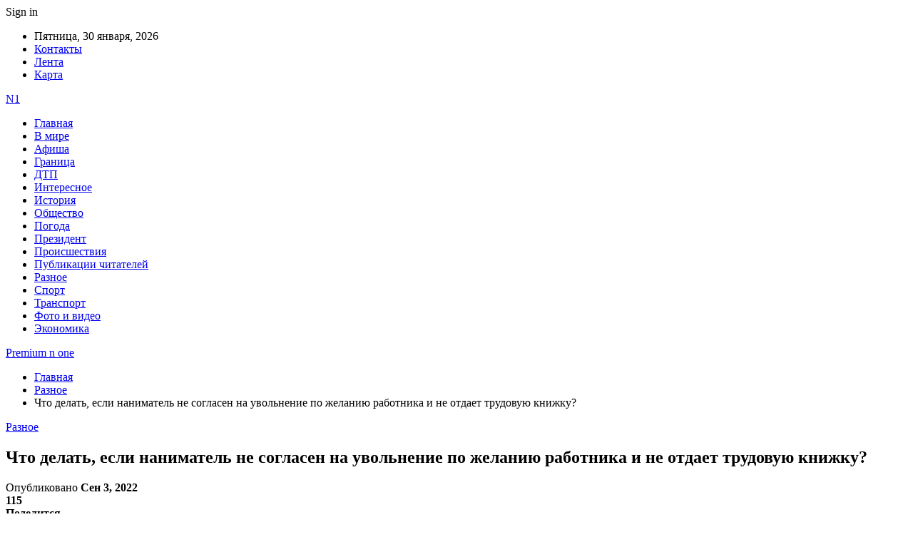

--- FILE ---
content_type: text/html; charset=UTF-8
request_url: https://premium-n-one.by/raznoe/chto-delat-esli-nanimatel-ne-soglasen-na-uvolnenie-po-zhelaniyu-rabotnika-i-ne-otdaet-trudovuyu-knizhku.html
body_size: 27104
content:
	<!DOCTYPE html>
		<!--[if IE 8]>
	<html class="ie ie8" dir="ltr" lang="ru-RU" prefix="og: https://ogp.me/ns#"> <![endif]-->
	<!--[if IE 9]>
	<html class="ie ie9" dir="ltr" lang="ru-RU" prefix="og: https://ogp.me/ns#"> <![endif]-->
	<!--[if gt IE 9]><!-->
<html dir="ltr" lang="ru-RU" prefix="og: https://ogp.me/ns#"> <!--<![endif]-->
	<head>
				<meta charset="UTF-8">
		<meta http-equiv="X-UA-Compatible" content="IE=edge">
		<meta name="viewport" content="width=device-width, initial-scale=1.0">
		<link rel="pingback" href="https://premium-n-one.by/xmlrpc.php"/>

		<title>Что делать, если наниматель не согласен на увольнение по желанию работника и не отдает трудовую книжку? | Premium n one</title>

		<!-- All in One SEO 4.9.1.1 - aioseo.com -->
	<meta name="description" content="Согласно белорусским законам уволиться по собственному желанию работник может при условии заключения трудового договора на неопределенный срок. Что делать, если наниматель не согласен отпускать работника и не отдает трудовую книжку? Консультацию в своем официальном Telegram-канале дает Департамент государственной инспекции труда Министерства труда и социальной защиты Республики Беларусь. Специалисты поясняют, что порядок расторжения бессрочного трудового договора" />
	<meta name="robots" content="max-snippet:-1, max-image-preview:large, max-video-preview:-1" />
	<meta name="author" content="admin"/>
	<meta name="keywords" content="#беларусь,#работа,#увольнение" />
	<link rel="canonical" href="https://premium-n-one.by/raznoe/chto-delat-esli-nanimatel-ne-soglasen-na-uvolnenie-po-zhelaniyu-rabotnika-i-ne-otdaet-trudovuyu-knizhku.html" />
	<meta name="generator" content="All in One SEO (AIOSEO) 4.9.1.1" />
		<meta property="og:locale" content="ru_RU" />
		<meta property="og:site_name" content="Premium n one |" />
		<meta property="og:type" content="article" />
		<meta property="og:title" content="Что делать, если наниматель не согласен на увольнение по желанию работника и не отдает трудовую книжку? | Premium n one" />
		<meta property="og:description" content="Согласно белорусским законам уволиться по собственному желанию работник может при условии заключения трудового договора на неопределенный срок. Что делать, если наниматель не согласен отпускать работника и не отдает трудовую книжку? Консультацию в своем официальном Telegram-канале дает Департамент государственной инспекции труда Министерства труда и социальной защиты Республики Беларусь. Специалисты поясняют, что порядок расторжения бессрочного трудового договора" />
		<meta property="og:url" content="https://premium-n-one.by/raznoe/chto-delat-esli-nanimatel-ne-soglasen-na-uvolnenie-po-zhelaniyu-rabotnika-i-ne-otdaet-trudovuyu-knizhku.html" />
		<meta property="article:published_time" content="2022-09-03T04:57:24+00:00" />
		<meta property="article:modified_time" content="2022-09-03T04:57:24+00:00" />
		<meta name="twitter:card" content="summary" />
		<meta name="twitter:title" content="Что делать, если наниматель не согласен на увольнение по желанию работника и не отдает трудовую книжку? | Premium n one" />
		<meta name="twitter:description" content="Согласно белорусским законам уволиться по собственному желанию работник может при условии заключения трудового договора на неопределенный срок. Что делать, если наниматель не согласен отпускать работника и не отдает трудовую книжку? Консультацию в своем официальном Telegram-канале дает Департамент государственной инспекции труда Министерства труда и социальной защиты Республики Беларусь. Специалисты поясняют, что порядок расторжения бессрочного трудового договора" />
		<script type="application/ld+json" class="aioseo-schema">
			{"@context":"https:\/\/schema.org","@graph":[{"@type":"Article","@id":"https:\/\/premium-n-one.by\/raznoe\/chto-delat-esli-nanimatel-ne-soglasen-na-uvolnenie-po-zhelaniyu-rabotnika-i-ne-otdaet-trudovuyu-knizhku.html#article","name":"\u0427\u0442\u043e \u0434\u0435\u043b\u0430\u0442\u044c, \u0435\u0441\u043b\u0438 \u043d\u0430\u043d\u0438\u043c\u0430\u0442\u0435\u043b\u044c \u043d\u0435 \u0441\u043e\u0433\u043b\u0430\u0441\u0435\u043d \u043d\u0430 \u0443\u0432\u043e\u043b\u044c\u043d\u0435\u043d\u0438\u0435 \u043f\u043e \u0436\u0435\u043b\u0430\u043d\u0438\u044e \u0440\u0430\u0431\u043e\u0442\u043d\u0438\u043a\u0430 \u0438 \u043d\u0435 \u043e\u0442\u0434\u0430\u0435\u0442 \u0442\u0440\u0443\u0434\u043e\u0432\u0443\u044e \u043a\u043d\u0438\u0436\u043a\u0443? | Premium n one","headline":"\u0427\u0442\u043e \u0434\u0435\u043b\u0430\u0442\u044c, \u0435\u0441\u043b\u0438 \u043d\u0430\u043d\u0438\u043c\u0430\u0442\u0435\u043b\u044c \u043d\u0435 \u0441\u043e\u0433\u043b\u0430\u0441\u0435\u043d \u043d\u0430 \u0443\u0432\u043e\u043b\u044c\u043d\u0435\u043d\u0438\u0435 \u043f\u043e \u0436\u0435\u043b\u0430\u043d\u0438\u044e \u0440\u0430\u0431\u043e\u0442\u043d\u0438\u043a\u0430 \u0438 \u043d\u0435 \u043e\u0442\u0434\u0430\u0435\u0442 \u0442\u0440\u0443\u0434\u043e\u0432\u0443\u044e \u043a\u043d\u0438\u0436\u043a\u0443?","author":{"@id":"https:\/\/premium-n-one.by\/author\/admin#author"},"publisher":{"@id":"https:\/\/premium-n-one.by\/#organization"},"image":{"@type":"ImageObject","url":"https:\/\/premium-n-one.by\/wp-content\/uploads\/2022\/09\/1fb959f2d7dd5a462cf9614c0ba8b563.jpg","width":600,"height":400},"datePublished":"2022-09-03T07:57:23+03:00","dateModified":"2022-09-03T07:57:23+03:00","inLanguage":"ru-RU","mainEntityOfPage":{"@id":"https:\/\/premium-n-one.by\/raznoe\/chto-delat-esli-nanimatel-ne-soglasen-na-uvolnenie-po-zhelaniyu-rabotnika-i-ne-otdaet-trudovuyu-knizhku.html#webpage"},"isPartOf":{"@id":"https:\/\/premium-n-one.by\/raznoe\/chto-delat-esli-nanimatel-ne-soglasen-na-uvolnenie-po-zhelaniyu-rabotnika-i-ne-otdaet-trudovuyu-knizhku.html#webpage"},"articleSection":"\u0420\u0430\u0437\u043d\u043e\u0435, #\u0431\u0435\u043b\u0430\u0440\u0443\u0441\u044c, #\u0440\u0430\u0431\u043e\u0442\u0430, #\u0443\u0432\u043e\u043b\u044c\u043d\u0435\u043d\u0438\u0435"},{"@type":"BreadcrumbList","@id":"https:\/\/premium-n-one.by\/raznoe\/chto-delat-esli-nanimatel-ne-soglasen-na-uvolnenie-po-zhelaniyu-rabotnika-i-ne-otdaet-trudovuyu-knizhku.html#breadcrumblist","itemListElement":[{"@type":"ListItem","@id":"https:\/\/premium-n-one.by#listItem","position":1,"name":"\u0413\u043b\u0430\u0432\u043d\u0430\u044f","item":"https:\/\/premium-n-one.by","nextItem":{"@type":"ListItem","@id":"https:\/\/premium-n-one.by\/category\/raznoe#listItem","name":"\u0420\u0430\u0437\u043d\u043e\u0435"}},{"@type":"ListItem","@id":"https:\/\/premium-n-one.by\/category\/raznoe#listItem","position":2,"name":"\u0420\u0430\u0437\u043d\u043e\u0435","item":"https:\/\/premium-n-one.by\/category\/raznoe","nextItem":{"@type":"ListItem","@id":"https:\/\/premium-n-one.by\/raznoe\/chto-delat-esli-nanimatel-ne-soglasen-na-uvolnenie-po-zhelaniyu-rabotnika-i-ne-otdaet-trudovuyu-knizhku.html#listItem","name":"\u0427\u0442\u043e \u0434\u0435\u043b\u0430\u0442\u044c, \u0435\u0441\u043b\u0438 \u043d\u0430\u043d\u0438\u043c\u0430\u0442\u0435\u043b\u044c \u043d\u0435 \u0441\u043e\u0433\u043b\u0430\u0441\u0435\u043d \u043d\u0430 \u0443\u0432\u043e\u043b\u044c\u043d\u0435\u043d\u0438\u0435 \u043f\u043e \u0436\u0435\u043b\u0430\u043d\u0438\u044e \u0440\u0430\u0431\u043e\u0442\u043d\u0438\u043a\u0430 \u0438 \u043d\u0435 \u043e\u0442\u0434\u0430\u0435\u0442 \u0442\u0440\u0443\u0434\u043e\u0432\u0443\u044e \u043a\u043d\u0438\u0436\u043a\u0443?"},"previousItem":{"@type":"ListItem","@id":"https:\/\/premium-n-one.by#listItem","name":"\u0413\u043b\u0430\u0432\u043d\u0430\u044f"}},{"@type":"ListItem","@id":"https:\/\/premium-n-one.by\/raznoe\/chto-delat-esli-nanimatel-ne-soglasen-na-uvolnenie-po-zhelaniyu-rabotnika-i-ne-otdaet-trudovuyu-knizhku.html#listItem","position":3,"name":"\u0427\u0442\u043e \u0434\u0435\u043b\u0430\u0442\u044c, \u0435\u0441\u043b\u0438 \u043d\u0430\u043d\u0438\u043c\u0430\u0442\u0435\u043b\u044c \u043d\u0435 \u0441\u043e\u0433\u043b\u0430\u0441\u0435\u043d \u043d\u0430 \u0443\u0432\u043e\u043b\u044c\u043d\u0435\u043d\u0438\u0435 \u043f\u043e \u0436\u0435\u043b\u0430\u043d\u0438\u044e \u0440\u0430\u0431\u043e\u0442\u043d\u0438\u043a\u0430 \u0438 \u043d\u0435 \u043e\u0442\u0434\u0430\u0435\u0442 \u0442\u0440\u0443\u0434\u043e\u0432\u0443\u044e \u043a\u043d\u0438\u0436\u043a\u0443?","previousItem":{"@type":"ListItem","@id":"https:\/\/premium-n-one.by\/category\/raznoe#listItem","name":"\u0420\u0430\u0437\u043d\u043e\u0435"}}]},{"@type":"Organization","@id":"https:\/\/premium-n-one.by\/#organization","name":"Premium n one","url":"https:\/\/premium-n-one.by\/"},{"@type":"Person","@id":"https:\/\/premium-n-one.by\/author\/admin#author","url":"https:\/\/premium-n-one.by\/author\/admin","name":"admin","image":{"@type":"ImageObject","@id":"https:\/\/premium-n-one.by\/raznoe\/chto-delat-esli-nanimatel-ne-soglasen-na-uvolnenie-po-zhelaniyu-rabotnika-i-ne-otdaet-trudovuyu-knizhku.html#authorImage","url":"https:\/\/secure.gravatar.com\/avatar\/312cdcf38b28165683a140e612e3f9539f86d26244a3dfc71ba6b2cdead2a3eb?s=96&d=mm&r=g","width":96,"height":96,"caption":"admin"}},{"@type":"WebPage","@id":"https:\/\/premium-n-one.by\/raznoe\/chto-delat-esli-nanimatel-ne-soglasen-na-uvolnenie-po-zhelaniyu-rabotnika-i-ne-otdaet-trudovuyu-knizhku.html#webpage","url":"https:\/\/premium-n-one.by\/raznoe\/chto-delat-esli-nanimatel-ne-soglasen-na-uvolnenie-po-zhelaniyu-rabotnika-i-ne-otdaet-trudovuyu-knizhku.html","name":"\u0427\u0442\u043e \u0434\u0435\u043b\u0430\u0442\u044c, \u0435\u0441\u043b\u0438 \u043d\u0430\u043d\u0438\u043c\u0430\u0442\u0435\u043b\u044c \u043d\u0435 \u0441\u043e\u0433\u043b\u0430\u0441\u0435\u043d \u043d\u0430 \u0443\u0432\u043e\u043b\u044c\u043d\u0435\u043d\u0438\u0435 \u043f\u043e \u0436\u0435\u043b\u0430\u043d\u0438\u044e \u0440\u0430\u0431\u043e\u0442\u043d\u0438\u043a\u0430 \u0438 \u043d\u0435 \u043e\u0442\u0434\u0430\u0435\u0442 \u0442\u0440\u0443\u0434\u043e\u0432\u0443\u044e \u043a\u043d\u0438\u0436\u043a\u0443? | Premium n one","description":"\u0421\u043e\u0433\u043b\u0430\u0441\u043d\u043e \u0431\u0435\u043b\u043e\u0440\u0443\u0441\u0441\u043a\u0438\u043c \u0437\u0430\u043a\u043e\u043d\u0430\u043c \u0443\u0432\u043e\u043b\u0438\u0442\u044c\u0441\u044f \u043f\u043e \u0441\u043e\u0431\u0441\u0442\u0432\u0435\u043d\u043d\u043e\u043c\u0443 \u0436\u0435\u043b\u0430\u043d\u0438\u044e \u0440\u0430\u0431\u043e\u0442\u043d\u0438\u043a \u043c\u043e\u0436\u0435\u0442 \u043f\u0440\u0438 \u0443\u0441\u043b\u043e\u0432\u0438\u0438 \u0437\u0430\u043a\u043b\u044e\u0447\u0435\u043d\u0438\u044f \u0442\u0440\u0443\u0434\u043e\u0432\u043e\u0433\u043e \u0434\u043e\u0433\u043e\u0432\u043e\u0440\u0430 \u043d\u0430 \u043d\u0435\u043e\u043f\u0440\u0435\u0434\u0435\u043b\u0435\u043d\u043d\u044b\u0439 \u0441\u0440\u043e\u043a. \u0427\u0442\u043e \u0434\u0435\u043b\u0430\u0442\u044c, \u0435\u0441\u043b\u0438 \u043d\u0430\u043d\u0438\u043c\u0430\u0442\u0435\u043b\u044c \u043d\u0435 \u0441\u043e\u0433\u043b\u0430\u0441\u0435\u043d \u043e\u0442\u043f\u0443\u0441\u043a\u0430\u0442\u044c \u0440\u0430\u0431\u043e\u0442\u043d\u0438\u043a\u0430 \u0438 \u043d\u0435 \u043e\u0442\u0434\u0430\u0435\u0442 \u0442\u0440\u0443\u0434\u043e\u0432\u0443\u044e \u043a\u043d\u0438\u0436\u043a\u0443? \u041a\u043e\u043d\u0441\u0443\u043b\u044c\u0442\u0430\u0446\u0438\u044e \u0432 \u0441\u0432\u043e\u0435\u043c \u043e\u0444\u0438\u0446\u0438\u0430\u043b\u044c\u043d\u043e\u043c Telegram-\u043a\u0430\u043d\u0430\u043b\u0435 \u0434\u0430\u0435\u0442 \u0414\u0435\u043f\u0430\u0440\u0442\u0430\u043c\u0435\u043d\u0442 \u0433\u043e\u0441\u0443\u0434\u0430\u0440\u0441\u0442\u0432\u0435\u043d\u043d\u043e\u0439 \u0438\u043d\u0441\u043f\u0435\u043a\u0446\u0438\u0438 \u0442\u0440\u0443\u0434\u0430 \u041c\u0438\u043d\u0438\u0441\u0442\u0435\u0440\u0441\u0442\u0432\u0430 \u0442\u0440\u0443\u0434\u0430 \u0438 \u0441\u043e\u0446\u0438\u0430\u043b\u044c\u043d\u043e\u0439 \u0437\u0430\u0449\u0438\u0442\u044b \u0420\u0435\u0441\u043f\u0443\u0431\u043b\u0438\u043a\u0438 \u0411\u0435\u043b\u0430\u0440\u0443\u0441\u044c. \u0421\u043f\u0435\u0446\u0438\u0430\u043b\u0438\u0441\u0442\u044b \u043f\u043e\u044f\u0441\u043d\u044f\u044e\u0442, \u0447\u0442\u043e \u043f\u043e\u0440\u044f\u0434\u043e\u043a \u0440\u0430\u0441\u0442\u043e\u0440\u0436\u0435\u043d\u0438\u044f \u0431\u0435\u0441\u0441\u0440\u043e\u0447\u043d\u043e\u0433\u043e \u0442\u0440\u0443\u0434\u043e\u0432\u043e\u0433\u043e \u0434\u043e\u0433\u043e\u0432\u043e\u0440\u0430","inLanguage":"ru-RU","isPartOf":{"@id":"https:\/\/premium-n-one.by\/#website"},"breadcrumb":{"@id":"https:\/\/premium-n-one.by\/raznoe\/chto-delat-esli-nanimatel-ne-soglasen-na-uvolnenie-po-zhelaniyu-rabotnika-i-ne-otdaet-trudovuyu-knizhku.html#breadcrumblist"},"author":{"@id":"https:\/\/premium-n-one.by\/author\/admin#author"},"creator":{"@id":"https:\/\/premium-n-one.by\/author\/admin#author"},"image":{"@type":"ImageObject","url":"https:\/\/premium-n-one.by\/wp-content\/uploads\/2022\/09\/1fb959f2d7dd5a462cf9614c0ba8b563.jpg","@id":"https:\/\/premium-n-one.by\/raznoe\/chto-delat-esli-nanimatel-ne-soglasen-na-uvolnenie-po-zhelaniyu-rabotnika-i-ne-otdaet-trudovuyu-knizhku.html\/#mainImage","width":600,"height":400},"primaryImageOfPage":{"@id":"https:\/\/premium-n-one.by\/raznoe\/chto-delat-esli-nanimatel-ne-soglasen-na-uvolnenie-po-zhelaniyu-rabotnika-i-ne-otdaet-trudovuyu-knizhku.html#mainImage"},"datePublished":"2022-09-03T07:57:23+03:00","dateModified":"2022-09-03T07:57:23+03:00"},{"@type":"WebSite","@id":"https:\/\/premium-n-one.by\/#website","url":"https:\/\/premium-n-one.by\/","name":"Premium n one","inLanguage":"ru-RU","publisher":{"@id":"https:\/\/premium-n-one.by\/#organization"}}]}
		</script>
		<!-- All in One SEO -->


<!-- Better Open Graph, Schema.org & Twitter Integration -->
<meta property="og:locale" content="ru_ru"/>
<meta property="og:site_name" content="Premium n one"/>
<meta property="og:url" content="https://premium-n-one.by/raznoe/chto-delat-esli-nanimatel-ne-soglasen-na-uvolnenie-po-zhelaniyu-rabotnika-i-ne-otdaet-trudovuyu-knizhku.html"/>
<meta property="og:title" content="Что делать, если наниматель не согласен на увольнение по желанию работника и не отдает трудовую книжку?"/>
<meta property="og:image" content="https://premium-n-one.by/wp-content/uploads/2022/09/1fb959f2d7dd5a462cf9614c0ba8b563.jpg"/>
<meta property="article:section" content="Разное"/>
<meta property="article:tag" content="#увольнение"/>
<meta property="og:description" content="Согласно белорусским законам уволиться по собственному желанию работник может при условии заключения трудового договора на неопределенный срок. Что делать, если наниматель не согласен отпускать работника и не отдает трудовую книжку?        Консультац"/>
<meta property="og:type" content="article"/>
<meta name="twitter:card" content="summary"/>
<meta name="twitter:url" content="https://premium-n-one.by/raznoe/chto-delat-esli-nanimatel-ne-soglasen-na-uvolnenie-po-zhelaniyu-rabotnika-i-ne-otdaet-trudovuyu-knizhku.html"/>
<meta name="twitter:title" content="Что делать, если наниматель не согласен на увольнение по желанию работника и не отдает трудовую книжку?"/>
<meta name="twitter:description" content="Согласно белорусским законам уволиться по собственному желанию работник может при условии заключения трудового договора на неопределенный срок. Что делать, если наниматель не согласен отпускать работника и не отдает трудовую книжку?        Консультац"/>
<meta name="twitter:image" content="https://premium-n-one.by/wp-content/uploads/2022/09/1fb959f2d7dd5a462cf9614c0ba8b563.jpg"/>
<!-- / Better Open Graph, Schema.org & Twitter Integration. -->
<link rel='dns-prefetch' href='//fonts.googleapis.com' />
<link rel="alternate" type="application/rss+xml" title="Premium n one &raquo; Лента" href="https://premium-n-one.by/feed" />
<link rel="alternate" type="application/rss+xml" title="Premium n one &raquo; Лента комментариев" href="https://premium-n-one.by/comments/feed" />
<link rel="alternate" title="oEmbed (JSON)" type="application/json+oembed" href="https://premium-n-one.by/wp-json/oembed/1.0/embed?url=https%3A%2F%2Fpremium-n-one.by%2Fraznoe%2Fchto-delat-esli-nanimatel-ne-soglasen-na-uvolnenie-po-zhelaniyu-rabotnika-i-ne-otdaet-trudovuyu-knizhku.html" />
<link rel="alternate" title="oEmbed (XML)" type="text/xml+oembed" href="https://premium-n-one.by/wp-json/oembed/1.0/embed?url=https%3A%2F%2Fpremium-n-one.by%2Fraznoe%2Fchto-delat-esli-nanimatel-ne-soglasen-na-uvolnenie-po-zhelaniyu-rabotnika-i-ne-otdaet-trudovuyu-knizhku.html&#038;format=xml" />
<style id='wp-img-auto-sizes-contain-inline-css' type='text/css'>
img:is([sizes=auto i],[sizes^="auto," i]){contain-intrinsic-size:3000px 1500px}
/*# sourceURL=wp-img-auto-sizes-contain-inline-css */
</style>
<style id='wp-emoji-styles-inline-css' type='text/css'>

	img.wp-smiley, img.emoji {
		display: inline !important;
		border: none !important;
		box-shadow: none !important;
		height: 1em !important;
		width: 1em !important;
		margin: 0 0.07em !important;
		vertical-align: -0.1em !important;
		background: none !important;
		padding: 0 !important;
	}
/*# sourceURL=wp-emoji-styles-inline-css */
</style>
<style id='wp-block-library-inline-css' type='text/css'>
:root{--wp-block-synced-color:#7a00df;--wp-block-synced-color--rgb:122,0,223;--wp-bound-block-color:var(--wp-block-synced-color);--wp-editor-canvas-background:#ddd;--wp-admin-theme-color:#007cba;--wp-admin-theme-color--rgb:0,124,186;--wp-admin-theme-color-darker-10:#006ba1;--wp-admin-theme-color-darker-10--rgb:0,107,160.5;--wp-admin-theme-color-darker-20:#005a87;--wp-admin-theme-color-darker-20--rgb:0,90,135;--wp-admin-border-width-focus:2px}@media (min-resolution:192dpi){:root{--wp-admin-border-width-focus:1.5px}}.wp-element-button{cursor:pointer}:root .has-very-light-gray-background-color{background-color:#eee}:root .has-very-dark-gray-background-color{background-color:#313131}:root .has-very-light-gray-color{color:#eee}:root .has-very-dark-gray-color{color:#313131}:root .has-vivid-green-cyan-to-vivid-cyan-blue-gradient-background{background:linear-gradient(135deg,#00d084,#0693e3)}:root .has-purple-crush-gradient-background{background:linear-gradient(135deg,#34e2e4,#4721fb 50%,#ab1dfe)}:root .has-hazy-dawn-gradient-background{background:linear-gradient(135deg,#faaca8,#dad0ec)}:root .has-subdued-olive-gradient-background{background:linear-gradient(135deg,#fafae1,#67a671)}:root .has-atomic-cream-gradient-background{background:linear-gradient(135deg,#fdd79a,#004a59)}:root .has-nightshade-gradient-background{background:linear-gradient(135deg,#330968,#31cdcf)}:root .has-midnight-gradient-background{background:linear-gradient(135deg,#020381,#2874fc)}:root{--wp--preset--font-size--normal:16px;--wp--preset--font-size--huge:42px}.has-regular-font-size{font-size:1em}.has-larger-font-size{font-size:2.625em}.has-normal-font-size{font-size:var(--wp--preset--font-size--normal)}.has-huge-font-size{font-size:var(--wp--preset--font-size--huge)}.has-text-align-center{text-align:center}.has-text-align-left{text-align:left}.has-text-align-right{text-align:right}.has-fit-text{white-space:nowrap!important}#end-resizable-editor-section{display:none}.aligncenter{clear:both}.items-justified-left{justify-content:flex-start}.items-justified-center{justify-content:center}.items-justified-right{justify-content:flex-end}.items-justified-space-between{justify-content:space-between}.screen-reader-text{border:0;clip-path:inset(50%);height:1px;margin:-1px;overflow:hidden;padding:0;position:absolute;width:1px;word-wrap:normal!important}.screen-reader-text:focus{background-color:#ddd;clip-path:none;color:#444;display:block;font-size:1em;height:auto;left:5px;line-height:normal;padding:15px 23px 14px;text-decoration:none;top:5px;width:auto;z-index:100000}html :where(.has-border-color){border-style:solid}html :where([style*=border-top-color]){border-top-style:solid}html :where([style*=border-right-color]){border-right-style:solid}html :where([style*=border-bottom-color]){border-bottom-style:solid}html :where([style*=border-left-color]){border-left-style:solid}html :where([style*=border-width]){border-style:solid}html :where([style*=border-top-width]){border-top-style:solid}html :where([style*=border-right-width]){border-right-style:solid}html :where([style*=border-bottom-width]){border-bottom-style:solid}html :where([style*=border-left-width]){border-left-style:solid}html :where(img[class*=wp-image-]){height:auto;max-width:100%}:where(figure){margin:0 0 1em}html :where(.is-position-sticky){--wp-admin--admin-bar--position-offset:var(--wp-admin--admin-bar--height,0px)}@media screen and (max-width:600px){html :where(.is-position-sticky){--wp-admin--admin-bar--position-offset:0px}}

/*# sourceURL=wp-block-library-inline-css */
</style><style id='global-styles-inline-css' type='text/css'>
:root{--wp--preset--aspect-ratio--square: 1;--wp--preset--aspect-ratio--4-3: 4/3;--wp--preset--aspect-ratio--3-4: 3/4;--wp--preset--aspect-ratio--3-2: 3/2;--wp--preset--aspect-ratio--2-3: 2/3;--wp--preset--aspect-ratio--16-9: 16/9;--wp--preset--aspect-ratio--9-16: 9/16;--wp--preset--color--black: #000000;--wp--preset--color--cyan-bluish-gray: #abb8c3;--wp--preset--color--white: #ffffff;--wp--preset--color--pale-pink: #f78da7;--wp--preset--color--vivid-red: #cf2e2e;--wp--preset--color--luminous-vivid-orange: #ff6900;--wp--preset--color--luminous-vivid-amber: #fcb900;--wp--preset--color--light-green-cyan: #7bdcb5;--wp--preset--color--vivid-green-cyan: #00d084;--wp--preset--color--pale-cyan-blue: #8ed1fc;--wp--preset--color--vivid-cyan-blue: #0693e3;--wp--preset--color--vivid-purple: #9b51e0;--wp--preset--gradient--vivid-cyan-blue-to-vivid-purple: linear-gradient(135deg,rgb(6,147,227) 0%,rgb(155,81,224) 100%);--wp--preset--gradient--light-green-cyan-to-vivid-green-cyan: linear-gradient(135deg,rgb(122,220,180) 0%,rgb(0,208,130) 100%);--wp--preset--gradient--luminous-vivid-amber-to-luminous-vivid-orange: linear-gradient(135deg,rgb(252,185,0) 0%,rgb(255,105,0) 100%);--wp--preset--gradient--luminous-vivid-orange-to-vivid-red: linear-gradient(135deg,rgb(255,105,0) 0%,rgb(207,46,46) 100%);--wp--preset--gradient--very-light-gray-to-cyan-bluish-gray: linear-gradient(135deg,rgb(238,238,238) 0%,rgb(169,184,195) 100%);--wp--preset--gradient--cool-to-warm-spectrum: linear-gradient(135deg,rgb(74,234,220) 0%,rgb(151,120,209) 20%,rgb(207,42,186) 40%,rgb(238,44,130) 60%,rgb(251,105,98) 80%,rgb(254,248,76) 100%);--wp--preset--gradient--blush-light-purple: linear-gradient(135deg,rgb(255,206,236) 0%,rgb(152,150,240) 100%);--wp--preset--gradient--blush-bordeaux: linear-gradient(135deg,rgb(254,205,165) 0%,rgb(254,45,45) 50%,rgb(107,0,62) 100%);--wp--preset--gradient--luminous-dusk: linear-gradient(135deg,rgb(255,203,112) 0%,rgb(199,81,192) 50%,rgb(65,88,208) 100%);--wp--preset--gradient--pale-ocean: linear-gradient(135deg,rgb(255,245,203) 0%,rgb(182,227,212) 50%,rgb(51,167,181) 100%);--wp--preset--gradient--electric-grass: linear-gradient(135deg,rgb(202,248,128) 0%,rgb(113,206,126) 100%);--wp--preset--gradient--midnight: linear-gradient(135deg,rgb(2,3,129) 0%,rgb(40,116,252) 100%);--wp--preset--font-size--small: 13px;--wp--preset--font-size--medium: 20px;--wp--preset--font-size--large: 36px;--wp--preset--font-size--x-large: 42px;--wp--preset--spacing--20: 0.44rem;--wp--preset--spacing--30: 0.67rem;--wp--preset--spacing--40: 1rem;--wp--preset--spacing--50: 1.5rem;--wp--preset--spacing--60: 2.25rem;--wp--preset--spacing--70: 3.38rem;--wp--preset--spacing--80: 5.06rem;--wp--preset--shadow--natural: 6px 6px 9px rgba(0, 0, 0, 0.2);--wp--preset--shadow--deep: 12px 12px 50px rgba(0, 0, 0, 0.4);--wp--preset--shadow--sharp: 6px 6px 0px rgba(0, 0, 0, 0.2);--wp--preset--shadow--outlined: 6px 6px 0px -3px rgb(255, 255, 255), 6px 6px rgb(0, 0, 0);--wp--preset--shadow--crisp: 6px 6px 0px rgb(0, 0, 0);}:where(.is-layout-flex){gap: 0.5em;}:where(.is-layout-grid){gap: 0.5em;}body .is-layout-flex{display: flex;}.is-layout-flex{flex-wrap: wrap;align-items: center;}.is-layout-flex > :is(*, div){margin: 0;}body .is-layout-grid{display: grid;}.is-layout-grid > :is(*, div){margin: 0;}:where(.wp-block-columns.is-layout-flex){gap: 2em;}:where(.wp-block-columns.is-layout-grid){gap: 2em;}:where(.wp-block-post-template.is-layout-flex){gap: 1.25em;}:where(.wp-block-post-template.is-layout-grid){gap: 1.25em;}.has-black-color{color: var(--wp--preset--color--black) !important;}.has-cyan-bluish-gray-color{color: var(--wp--preset--color--cyan-bluish-gray) !important;}.has-white-color{color: var(--wp--preset--color--white) !important;}.has-pale-pink-color{color: var(--wp--preset--color--pale-pink) !important;}.has-vivid-red-color{color: var(--wp--preset--color--vivid-red) !important;}.has-luminous-vivid-orange-color{color: var(--wp--preset--color--luminous-vivid-orange) !important;}.has-luminous-vivid-amber-color{color: var(--wp--preset--color--luminous-vivid-amber) !important;}.has-light-green-cyan-color{color: var(--wp--preset--color--light-green-cyan) !important;}.has-vivid-green-cyan-color{color: var(--wp--preset--color--vivid-green-cyan) !important;}.has-pale-cyan-blue-color{color: var(--wp--preset--color--pale-cyan-blue) !important;}.has-vivid-cyan-blue-color{color: var(--wp--preset--color--vivid-cyan-blue) !important;}.has-vivid-purple-color{color: var(--wp--preset--color--vivid-purple) !important;}.has-black-background-color{background-color: var(--wp--preset--color--black) !important;}.has-cyan-bluish-gray-background-color{background-color: var(--wp--preset--color--cyan-bluish-gray) !important;}.has-white-background-color{background-color: var(--wp--preset--color--white) !important;}.has-pale-pink-background-color{background-color: var(--wp--preset--color--pale-pink) !important;}.has-vivid-red-background-color{background-color: var(--wp--preset--color--vivid-red) !important;}.has-luminous-vivid-orange-background-color{background-color: var(--wp--preset--color--luminous-vivid-orange) !important;}.has-luminous-vivid-amber-background-color{background-color: var(--wp--preset--color--luminous-vivid-amber) !important;}.has-light-green-cyan-background-color{background-color: var(--wp--preset--color--light-green-cyan) !important;}.has-vivid-green-cyan-background-color{background-color: var(--wp--preset--color--vivid-green-cyan) !important;}.has-pale-cyan-blue-background-color{background-color: var(--wp--preset--color--pale-cyan-blue) !important;}.has-vivid-cyan-blue-background-color{background-color: var(--wp--preset--color--vivid-cyan-blue) !important;}.has-vivid-purple-background-color{background-color: var(--wp--preset--color--vivid-purple) !important;}.has-black-border-color{border-color: var(--wp--preset--color--black) !important;}.has-cyan-bluish-gray-border-color{border-color: var(--wp--preset--color--cyan-bluish-gray) !important;}.has-white-border-color{border-color: var(--wp--preset--color--white) !important;}.has-pale-pink-border-color{border-color: var(--wp--preset--color--pale-pink) !important;}.has-vivid-red-border-color{border-color: var(--wp--preset--color--vivid-red) !important;}.has-luminous-vivid-orange-border-color{border-color: var(--wp--preset--color--luminous-vivid-orange) !important;}.has-luminous-vivid-amber-border-color{border-color: var(--wp--preset--color--luminous-vivid-amber) !important;}.has-light-green-cyan-border-color{border-color: var(--wp--preset--color--light-green-cyan) !important;}.has-vivid-green-cyan-border-color{border-color: var(--wp--preset--color--vivid-green-cyan) !important;}.has-pale-cyan-blue-border-color{border-color: var(--wp--preset--color--pale-cyan-blue) !important;}.has-vivid-cyan-blue-border-color{border-color: var(--wp--preset--color--vivid-cyan-blue) !important;}.has-vivid-purple-border-color{border-color: var(--wp--preset--color--vivid-purple) !important;}.has-vivid-cyan-blue-to-vivid-purple-gradient-background{background: var(--wp--preset--gradient--vivid-cyan-blue-to-vivid-purple) !important;}.has-light-green-cyan-to-vivid-green-cyan-gradient-background{background: var(--wp--preset--gradient--light-green-cyan-to-vivid-green-cyan) !important;}.has-luminous-vivid-amber-to-luminous-vivid-orange-gradient-background{background: var(--wp--preset--gradient--luminous-vivid-amber-to-luminous-vivid-orange) !important;}.has-luminous-vivid-orange-to-vivid-red-gradient-background{background: var(--wp--preset--gradient--luminous-vivid-orange-to-vivid-red) !important;}.has-very-light-gray-to-cyan-bluish-gray-gradient-background{background: var(--wp--preset--gradient--very-light-gray-to-cyan-bluish-gray) !important;}.has-cool-to-warm-spectrum-gradient-background{background: var(--wp--preset--gradient--cool-to-warm-spectrum) !important;}.has-blush-light-purple-gradient-background{background: var(--wp--preset--gradient--blush-light-purple) !important;}.has-blush-bordeaux-gradient-background{background: var(--wp--preset--gradient--blush-bordeaux) !important;}.has-luminous-dusk-gradient-background{background: var(--wp--preset--gradient--luminous-dusk) !important;}.has-pale-ocean-gradient-background{background: var(--wp--preset--gradient--pale-ocean) !important;}.has-electric-grass-gradient-background{background: var(--wp--preset--gradient--electric-grass) !important;}.has-midnight-gradient-background{background: var(--wp--preset--gradient--midnight) !important;}.has-small-font-size{font-size: var(--wp--preset--font-size--small) !important;}.has-medium-font-size{font-size: var(--wp--preset--font-size--medium) !important;}.has-large-font-size{font-size: var(--wp--preset--font-size--large) !important;}.has-x-large-font-size{font-size: var(--wp--preset--font-size--x-large) !important;}
/*# sourceURL=global-styles-inline-css */
</style>

<style id='classic-theme-styles-inline-css' type='text/css'>
/*! This file is auto-generated */
.wp-block-button__link{color:#fff;background-color:#32373c;border-radius:9999px;box-shadow:none;text-decoration:none;padding:calc(.667em + 2px) calc(1.333em + 2px);font-size:1.125em}.wp-block-file__button{background:#32373c;color:#fff;text-decoration:none}
/*# sourceURL=/wp-includes/css/classic-themes.min.css */
</style>
<link rel='stylesheet' id='contact-form-7-css' href='https://premium-n-one.by/wp-content/plugins/contact-form-7/includes/css/styles.css?ver=6.1.4' type='text/css' media='all' />
<link rel='stylesheet' id='widgetopts-styles-css' href='https://premium-n-one.by/wp-content/plugins/widget-options/assets/css/widget-options.css?ver=4.1.3' type='text/css' media='all' />
<link rel='stylesheet' id='bf-slick-css' href='https://premium-n-one.by/wp-content/themes/publisher/includes/libs/better-framework/assets/css/slick.min.css?ver=3.10.22' type='text/css' media='all' />
<link rel='stylesheet' id='pretty-photo-css' href='https://premium-n-one.by/wp-content/themes/publisher/includes/libs/better-framework/assets/css/pretty-photo.min.css?ver=3.10.22' type='text/css' media='all' />
<link rel='stylesheet' id='bs-icons-css' href='https://premium-n-one.by/wp-content/themes/publisher/includes/libs/better-framework/assets/css/bs-icons.css?ver=3.10.22' type='text/css' media='all' />
<link rel='stylesheet' id='theme-libs-css' href='https://premium-n-one.by/wp-content/themes/publisher/css/theme-libs.min.css?ver=7.7.0' type='text/css' media='all' />
<link rel='stylesheet' id='fontawesome-css' href='https://premium-n-one.by/wp-content/themes/publisher/includes/libs/better-framework/assets/css/font-awesome.min.css?ver=3.10.22' type='text/css' media='all' />
<link rel='stylesheet' id='publisher-css' href='https://premium-n-one.by/wp-content/themes/publisher/style-7.7.0.min.css?ver=7.7.0' type='text/css' media='all' />
<link rel='stylesheet' id='better-framework-main-fonts-css' href='https://fonts.googleapis.com/css?family=Roboto:400,500,400italic&#038;subset=greek' type='text/css' media='all' />
<script type="text/javascript" src="https://premium-n-one.by/wp-includes/js/jquery/jquery.min.js?ver=3.7.1" id="jquery-core-js"></script>
<script type="text/javascript" src="https://premium-n-one.by/wp-includes/js/jquery/jquery-migrate.min.js?ver=3.4.1" id="jquery-migrate-js"></script>
<link rel="https://api.w.org/" href="https://premium-n-one.by/wp-json/" /><link rel="alternate" title="JSON" type="application/json" href="https://premium-n-one.by/wp-json/wp/v2/posts/8103" /><link rel="EditURI" type="application/rsd+xml" title="RSD" href="https://premium-n-one.by/xmlrpc.php?rsd" />
<meta name="generator" content="WordPress 6.9" />
<link rel='shortlink' href='https://premium-n-one.by/?p=8103' />
			<link rel="amphtml" href="https://premium-n-one.by/amp/raznoe/chto-delat-esli-nanimatel-ne-soglasen-na-uvolnenie-po-zhelaniyu-rabotnika-i-ne-otdaet-trudovuyu-knizhku.html"/>
			<!-- Yandex.Metrika counter -->
<script type="text/javascript" >
   (function(m,e,t,r,i,k,a){m[i]=m[i]||function(){(m[i].a=m[i].a||[]).push(arguments)};
   m[i].l=1*new Date();
   for (var j = 0; j < document.scripts.length; j++) {if (document.scripts[j].src === r) { return; }}
   k=e.createElement(t),a=e.getElementsByTagName(t)[0],k.async=1,k.src=r,a.parentNode.insertBefore(k,a)})
   (window, document, "script", "https://mc.yandex.ru/metrika/tag.js", "ym");

   ym(90486399, "init", {
        clickmap:true,
        trackLinks:true,
        accurateTrackBounce:true,
        webvisor:true,
        ecommerce:"dataLayer"
   });
</script>
<noscript><div><img src="https://mc.yandex.ru/watch/90486399" style="position:absolute; left:-9999px;" alt="" /></div></noscript>
<!-- /Yandex.Metrika counter --><script type="application/ld+json">{
    "@context": "http:\/\/schema.org\/",
    "@type": "Organization",
    "@id": "#organization",
    "url": "https:\/\/premium-n-one.by\/",
    "name": "Premium n one",
    "description": ""
}</script>
<script type="application/ld+json">{
    "@context": "http:\/\/schema.org\/",
    "@type": "WebSite",
    "name": "Premium n one",
    "alternateName": "",
    "url": "https:\/\/premium-n-one.by\/"
}</script>
<script type="application/ld+json">{
    "@context": "http:\/\/schema.org\/",
    "@type": "BlogPosting",
    "headline": "\u0427\u0442\u043e \u0434\u0435\u043b\u0430\u0442\u044c, \u0435\u0441\u043b\u0438 \u043d\u0430\u043d\u0438\u043c\u0430\u0442\u0435\u043b\u044c \u043d\u0435 \u0441\u043e\u0433\u043b\u0430\u0441\u0435\u043d \u043d\u0430 \u0443\u0432\u043e\u043b\u044c\u043d\u0435\u043d\u0438\u0435 \u043f\u043e \u0436\u0435\u043b\u0430\u043d\u0438\u044e \u0440\u0430\u0431\u043e\u0442\u043d\u0438\u043a\u0430 \u0438 \u043d\u0435 \u043e\u0442\u0434\u0430\u0435\u0442 \u0442\u0440\u0443\u0434\u043e\u0432\u0443\u044e \u043a\u043d\u0438\u0436\u043a\u0443?",
    "description": "\u0421\u043e\u0433\u043b\u0430\u0441\u043d\u043e \u0431\u0435\u043b\u043e\u0440\u0443\u0441\u0441\u043a\u0438\u043c \u0437\u0430\u043a\u043e\u043d\u0430\u043c \u0443\u0432\u043e\u043b\u0438\u0442\u044c\u0441\u044f \u043f\u043e \u0441\u043e\u0431\u0441\u0442\u0432\u0435\u043d\u043d\u043e\u043c\u0443 \u0436\u0435\u043b\u0430\u043d\u0438\u044e \u0440\u0430\u0431\u043e\u0442\u043d\u0438\u043a \u043c\u043e\u0436\u0435\u0442 \u043f\u0440\u0438 \u0443\u0441\u043b\u043e\u0432\u0438\u0438 \u0437\u0430\u043a\u043b\u044e\u0447\u0435\u043d\u0438\u044f \u0442\u0440\u0443\u0434\u043e\u0432\u043e\u0433\u043e \u0434\u043e\u0433\u043e\u0432\u043e\u0440\u0430 \u043d\u0430 \u043d\u0435\u043e\u043f\u0440\u0435\u0434\u0435\u043b\u0435\u043d\u043d\u044b\u0439 \u0441\u0440\u043e\u043a. \u0427\u0442\u043e \u0434\u0435\u043b\u0430\u0442\u044c, \u0435\u0441\u043b\u0438 \u043d\u0430\u043d\u0438\u043c\u0430\u0442\u0435\u043b\u044c \u043d\u0435 \u0441\u043e\u0433\u043b\u0430\u0441\u0435\u043d \u043e\u0442\u043f\u0443\u0441\u043a\u0430\u0442\u044c \u0440\u0430\u0431\u043e\u0442\u043d\u0438\u043a\u0430 \u0438 \u043d\u0435 \u043e\u0442\u0434\u0430\u0435\u0442 \u0442\u0440\u0443\u0434\u043e\u0432\u0443\u044e \u043a\u043d\u0438\u0436\u043a\u0443?        \u041a\u043e\u043d\u0441\u0443\u043b\u044c\u0442\u0430\u0446",
    "datePublished": "2022-09-03",
    "dateModified": "2022-09-03",
    "author": {
        "@type": "Person",
        "@id": "#person-admin",
        "name": "admin"
    },
    "image": {
        "@type": "ImageObject",
        "url": "https:\/\/premium-n-one.by\/wp-content\/uploads\/2022\/09\/1fb959f2d7dd5a462cf9614c0ba8b563.jpg",
        "width": 600,
        "height": 400
    },
    "interactionStatistic": [
        {
            "@type": "InteractionCounter",
            "interactionType": "http:\/\/schema.org\/CommentAction",
            "userInteractionCount": "0"
        }
    ],
    "publisher": {
        "@id": "#organization"
    },
    "mainEntityOfPage": "https:\/\/premium-n-one.by\/raznoe\/chto-delat-esli-nanimatel-ne-soglasen-na-uvolnenie-po-zhelaniyu-rabotnika-i-ne-otdaet-trudovuyu-knizhku.html"
}</script>
<link rel='stylesheet' id='7.7.0-1766008017' href='https://premium-n-one.by/wp-content/bs-booster-cache/aa4d3de5b546d704b526002ecca2908b.css' type='text/css' media='all' />
<link rel="icon" href="https://premium-n-one.by/wp-content/uploads/2023/04/cropped-n1-32x32.jpg" sizes="32x32" />
<link rel="icon" href="https://premium-n-one.by/wp-content/uploads/2023/04/cropped-n1-192x192.jpg" sizes="192x192" />
<link rel="apple-touch-icon" href="https://premium-n-one.by/wp-content/uploads/2023/04/cropped-n1-180x180.jpg" />
<meta name="msapplication-TileImage" content="https://premium-n-one.by/wp-content/uploads/2023/04/cropped-n1-270x270.jpg" />
	</head>

<body class="wp-singular post-template-default single single-post postid-8103 single-format-standard wp-theme-publisher bs-theme bs-publisher bs-publisher-clean-magazine active-light-box active-top-line ltr close-rh page-layout-2-col-right full-width active-sticky-sidebar main-menu-sticky-smart single-prim-cat-17 single-cat-17  bs-ll-a" dir="ltr">
		<div class="main-wrap content-main-wrap">
			<header id="header" class="site-header header-style-2 boxed" itemscope="itemscope" itemtype="https://schema.org/WPHeader">

		<section class="topbar topbar-style-1 hidden-xs hidden-xs">
	<div class="content-wrap">
		<div class="container">
			<div class="topbar-inner clearfix">

									<div class="section-links">
													<a class="topbar-sign-in "
							   data-toggle="modal" data-target="#bsLoginModal">
								<i class="fa fa-user-circle"></i> Sign in							</a>

							<div class="modal sign-in-modal fade" id="bsLoginModal" tabindex="-1" role="dialog"
							     style="display: none">
								<div class="modal-dialog" role="document">
									<div class="modal-content">
											<span class="close-modal" data-dismiss="modal" aria-label="Close"><i
														class="fa fa-close"></i></span>
										<div class="modal-body">
											<div id="form_30045_" class="bs-shortcode bs-login-shortcode ">
		<div class="bs-login bs-type-login"  style="display:none">

					<div class="bs-login-panel bs-login-sign-panel bs-current-login-panel">
								<form name="loginform"
				      action="https://premium-n-one.by/wp-login.php" method="post">

					
					<div class="login-header">
						<span class="login-icon fa fa-user-circle main-color"></span>
						<p>Welcome, Login to your account.</p>
					</div>
					
					<div class="login-field login-username">
						<input type="text" name="log" id="form_30045_user_login" class="input"
						       value="" size="20"
						       placeholder="Username or Email..." required/>
					</div>

					<div class="login-field login-password">
						<input type="password" name="pwd" id="form_30045_user_pass"
						       class="input"
						       value="" size="20" placeholder="Password..."
						       required/>
					</div>

					
					<div class="login-field">
						<a href="https://premium-n-one.by/wp-login.php?action=lostpassword&redirect_to=https%3A%2F%2Fpremium-n-one.by%2Fraznoe%2Fchto-delat-esli-nanimatel-ne-soglasen-na-uvolnenie-po-zhelaniyu-rabotnika-i-ne-otdaet-trudovuyu-knizhku.html"
						   class="go-reset-panel">Forget password?</a>

													<span class="login-remember">
							<input class="remember-checkbox" name="rememberme" type="checkbox"
							       id="form_30045_rememberme"
							       value="forever"  />
							<label class="remember-label">Remember me</label>
						</span>
											</div>

					
					<div class="login-field login-submit">
						<input type="submit" name="wp-submit"
						       class="button-primary login-btn"
						       value="Log In"/>
						<input type="hidden" name="redirect_to" value="https://premium-n-one.by/raznoe/chto-delat-esli-nanimatel-ne-soglasen-na-uvolnenie-po-zhelaniyu-rabotnika-i-ne-otdaet-trudovuyu-knizhku.html"/>
					</div>

									</form>
			</div>

			<div class="bs-login-panel bs-login-reset-panel">

				<span class="go-login-panel"><i
							class="fa fa-angle-left"></i> Sign in</span>

				<div class="bs-login-reset-panel-inner">
					<div class="login-header">
						<span class="login-icon fa fa-support"></span>
						<p>Recover your password.</p>
						<p>A password will be e-mailed to you.</p>
					</div>
										<form name="lostpasswordform" id="form_30045_lostpasswordform"
					      action="https://premium-n-one.by/wp-login.php?action=lostpassword"
					      method="post">

						<div class="login-field reset-username">
							<input type="text" name="user_login" class="input" value=""
							       placeholder="Username or Email..."
							       required/>
						</div>

						
						<div class="login-field reset-submit">

							<input type="hidden" name="redirect_to" value=""/>
							<input type="submit" name="wp-submit" class="login-btn"
							       value="Send My Password"/>

						</div>
					</form>
				</div>
			</div>
			</div>
	</div>
										</div>
									</div>
								</div>
							</div>
												</div>
				
				<div class="section-menu">
						<div id="menu-top" class="menu top-menu-wrapper" role="navigation" itemscope="itemscope" itemtype="https://schema.org/SiteNavigationElement">
		<nav class="top-menu-container">

			<ul id="top-navigation" class="top-menu menu clearfix bsm-pure">
									<li id="topbar-date" class="menu-item menu-item-date">
					<span
						class="topbar-date">Пятница, 30 января, 2026</span>
					</li>
					<li id="menu-item-34" class="menu-item menu-item-type-post_type menu-item-object-page better-anim-fade menu-item-34"><a href="https://premium-n-one.by/kontakty">Контакты</a></li>
<li id="menu-item-35" class="menu-item menu-item-type-post_type menu-item-object-page better-anim-fade menu-item-35"><a href="https://premium-n-one.by/lenta">Лента</a></li>
<li id="menu-item-75" class="menu-item menu-item-type-custom menu-item-object-custom better-anim-fade menu-item-75"><a href="/sitemap.xml">Карта</a></li>
			</ul>

		</nav>
	</div>
				</div>
			</div>
		</div>
	</div>
</section>
		<div class="header-inner">
			<div class="content-wrap">
				<div class="container">
					<div class="row">
						<div class="row-height">
							<div class="logo-col col-xs-12">
								<div class="col-inside">
									<div id="site-branding" class="site-branding">
	<p  id="site-title" class="logo h1 text-logo">
	<a href="https://premium-n-one.by/" itemprop="url" rel="home">
		N1	</a>
</p>
</div><!-- .site-branding -->
								</div>
							</div>
													</div>
					</div>
				</div>
			</div>
		</div>

		<div id="menu-main" class="menu main-menu-wrapper" role="navigation" itemscope="itemscope" itemtype="https://schema.org/SiteNavigationElement">
	<div class="main-menu-inner">
		<div class="content-wrap">
			<div class="container">

				<nav class="main-menu-container">
					<ul id="main-navigation" class="main-menu menu bsm-pure clearfix">
						<li id="menu-item-30" class="menu-item menu-item-type-custom menu-item-object-custom menu-item-home better-anim-fade menu-item-30"><a href="https://premium-n-one.by/">Главная</a></li>
<li id="menu-item-31" class="menu-item menu-item-type-taxonomy menu-item-object-category menu-term-1 better-anim-fade menu-item-31"><a href="https://premium-n-one.by/category/v-mire">В мире</a></li>
<li id="menu-item-60" class="menu-item menu-item-type-taxonomy menu-item-object-category menu-term-8 better-anim-fade menu-item-60"><a href="https://premium-n-one.by/category/afisha">Афиша</a></li>
<li id="menu-item-61" class="menu-item menu-item-type-taxonomy menu-item-object-category menu-term-9 better-anim-fade menu-item-61"><a href="https://premium-n-one.by/category/granicza">Граница</a></li>
<li id="menu-item-62" class="menu-item menu-item-type-taxonomy menu-item-object-category menu-term-6 better-anim-fade menu-item-62"><a href="https://premium-n-one.by/category/dtp">ДТП</a></li>
<li id="menu-item-63" class="menu-item menu-item-type-taxonomy menu-item-object-category menu-term-10 better-anim-fade menu-item-63"><a href="https://premium-n-one.by/category/interesnoe">Интересное</a></li>
<li id="menu-item-64" class="menu-item menu-item-type-taxonomy menu-item-object-category menu-term-11 better-anim-fade menu-item-64"><a href="https://premium-n-one.by/category/istoriya">История</a></li>
<li id="menu-item-65" class="menu-item menu-item-type-taxonomy menu-item-object-category menu-term-4 better-anim-fade menu-item-65"><a href="https://premium-n-one.by/category/obshhestvo">Общество</a></li>
<li id="menu-item-66" class="menu-item menu-item-type-taxonomy menu-item-object-category menu-term-7 better-anim-fade menu-item-66"><a href="https://premium-n-one.by/category/pogoda">Погода</a></li>
<li id="menu-item-67" class="menu-item menu-item-type-taxonomy menu-item-object-category menu-term-12 better-anim-fade menu-item-67"><a href="https://premium-n-one.by/category/prezident">Президент</a></li>
<li id="menu-item-68" class="menu-item menu-item-type-taxonomy menu-item-object-category menu-term-13 better-anim-fade menu-item-68"><a href="https://premium-n-one.by/category/proisshestviya">Происшествия</a></li>
<li id="menu-item-69" class="menu-item menu-item-type-taxonomy menu-item-object-category menu-term-5 better-anim-fade menu-item-69"><a href="https://premium-n-one.by/category/publikaczii-chitatelej">Публикации читателей</a></li>
<li id="menu-item-70" class="menu-item menu-item-type-taxonomy menu-item-object-category current-post-ancestor current-menu-parent current-post-parent menu-term-17 better-anim-fade menu-item-70"><a href="https://premium-n-one.by/category/raznoe">Разное</a></li>
<li id="menu-item-71" class="menu-item menu-item-type-taxonomy menu-item-object-category menu-term-14 better-anim-fade menu-item-71"><a href="https://premium-n-one.by/category/sport">Спорт</a></li>
<li id="menu-item-72" class="menu-item menu-item-type-taxonomy menu-item-object-category menu-term-16 better-anim-fade menu-item-72"><a href="https://premium-n-one.by/category/transport">Транспорт</a></li>
<li id="menu-item-73" class="menu-item menu-item-type-taxonomy menu-item-object-category menu-term-15 better-anim-fade menu-item-73"><a href="https://premium-n-one.by/category/foto-i-video">Фото и видео</a></li>
<li id="menu-item-74" class="menu-item menu-item-type-taxonomy menu-item-object-category menu-term-18 better-anim-fade menu-item-74"><a href="https://premium-n-one.by/category/ekonomika">Экономика</a></li>
					</ul><!-- #main-navigation -->
									</nav><!-- .main-menu-container -->

			</div>
		</div>
	</div>
</div><!-- .menu -->
	</header><!-- .header -->
	<div class="rh-header clearfix dark deferred-block-exclude">
		<div class="rh-container clearfix">

			<div class="menu-container close">
				<span class="menu-handler"><span class="lines"></span></span>
			</div><!-- .menu-container -->

			<div class="logo-container rh-text-logo">
				<a href="https://premium-n-one.by/" itemprop="url" rel="home">
					Premium n one				</a>
			</div><!-- .logo-container -->
		</div><!-- .rh-container -->
	</div><!-- .rh-header -->
<nav role="navigation" aria-label="Breadcrumbs" class="bf-breadcrumb clearfix bc-top-style"><div class="container bf-breadcrumb-container"><ul class="bf-breadcrumb-items" itemscope itemtype="http://schema.org/BreadcrumbList"><meta name="numberOfItems" content="3" /><meta name="itemListOrder" content="Ascending" /><li itemprop="itemListElement" itemscope itemtype="http://schema.org/ListItem" class="bf-breadcrumb-item bf-breadcrumb-begin"><a itemprop="item" href="https://premium-n-one.by" rel="home"><span itemprop="name">Главная</span></a><meta itemprop="position" content="1" /></li><li itemprop="itemListElement" itemscope itemtype="http://schema.org/ListItem" class="bf-breadcrumb-item"><a itemprop="item" href="https://premium-n-one.by/category/raznoe" ><span itemprop="name">Разное</span></a><meta itemprop="position" content="2" /></li><li itemprop="itemListElement" itemscope itemtype="http://schema.org/ListItem" class="bf-breadcrumb-item bf-breadcrumb-end"><span itemprop="name">Что делать, если наниматель не согласен на увольнение по желанию работника и не отдает трудовую книжку?</span><meta itemprop="item" content="https://premium-n-one.by/raznoe/chto-delat-esli-nanimatel-ne-soglasen-na-uvolnenie-po-zhelaniyu-rabotnika-i-ne-otdaet-trudovuyu-knizhku.html"/><meta itemprop="position" content="3" /></li></ul></div></nav><div class="content-wrap">
		<main id="content" class="content-container">

		<div class="container layout-2-col layout-2-col-1 layout-right-sidebar layout-bc-before post-template-10">

			<div class="row main-section">
										<div class="col-sm-8 content-column">
							<div class="single-container">
																<article id="post-8103" class="post-8103 post type-post status-publish format-standard has-post-thumbnail  category-raznoe tag-belarus tag-rabota tag-uvolnenie single-post-content">
									<div class="single-featured"></div>
																		<div class="post-header-inner">
										<div class="post-header-title">
											<div class="term-badges floated"><span class="term-badge term-17"><a href="https://premium-n-one.by/category/raznoe">Разное</a></span></div>											<h1 class="single-post-title">
												<span class="post-title" itemprop="headline">Что делать, если наниматель не согласен на увольнение по желанию работника и не отдает трудовую книжку?</span>
											</h1>
											<div class="post-meta single-post-meta">
				<span class="time"><time class="post-published updated"
			                         datetime="2022-09-03T07:57:23+03:00">Опубликовано <b>Сен 3, 2022</b></time></span>
			</div>
										</div>
									</div>
											<div class="post-share single-post-share top-share clearfix style-1">
			<div class="post-share-btn-group">
				<span class="views post-share-btn post-share-btn-views rank-default" data-bpv-post="8103"><i class="bf-icon  fa fa-eye"></i> <b class="number">115</b></span>			</div>
						<div class="share-handler-wrap ">
				<span class="share-handler post-share-btn rank-default">
					<i class="bf-icon  fa fa-share-alt"></i>						<b class="text">Поделится</b>
										</span>
				<span class="social-item vk"><a href="https://vkontakte.ru/share.php?url=https%3A%2F%2Fpremium-n-one.by%2Fraznoe%2Fchto-delat-esli-nanimatel-ne-soglasen-na-uvolnenie-po-zhelaniyu-rabotnika-i-ne-otdaet-trudovuyu-knizhku.html" target="_blank" rel="nofollow noreferrer" class="bs-button-el" onclick="window.open(this.href, 'share-vk','left=50,top=50,width=600,height=320,toolbar=0'); return false;"><span class="icon"><i class="bf-icon fa fa-vk"></i></span></a></span><span class="social-item ok-ru"><a href="https://connect.ok.ru/offer?url=https%3A%2F%2Fpremium-n-one.by%2Fraznoe%2Fchto-delat-esli-nanimatel-ne-soglasen-na-uvolnenie-po-zhelaniyu-rabotnika-i-ne-otdaet-trudovuyu-knizhku.html&title=Что делать, если наниматель не согласен на увольнение по желанию работника и не отдает трудовую книжку?&imageUrl=https://premium-n-one.by/wp-content/uploads/2022/09/1fb959f2d7dd5a462cf9614c0ba8b563.jpg" target="_blank" rel="nofollow noreferrer" class="bs-button-el" onclick="window.open(this.href, 'share-ok-ru','left=50,top=50,width=600,height=320,toolbar=0'); return false;"><span class="icon"><i class="bf-icon bsfi-ok-ru"></i></span></a></span><span class="social-item facebook"><a href="https://www.facebook.com/sharer.php?u=https%3A%2F%2Fpremium-n-one.by%2Fraznoe%2Fchto-delat-esli-nanimatel-ne-soglasen-na-uvolnenie-po-zhelaniyu-rabotnika-i-ne-otdaet-trudovuyu-knizhku.html" target="_blank" rel="nofollow noreferrer" class="bs-button-el" onclick="window.open(this.href, 'share-facebook','left=50,top=50,width=600,height=320,toolbar=0'); return false;"><span class="icon"><i class="bf-icon fa fa-facebook"></i></span></a></span><span class="social-item twitter"><a href="https://twitter.com/share?text=Что делать, если наниматель не согласен на увольнение по желанию работника и не отдает трудовую книжку?&url=https%3A%2F%2Fpremium-n-one.by%2Fraznoe%2Fchto-delat-esli-nanimatel-ne-soglasen-na-uvolnenie-po-zhelaniyu-rabotnika-i-ne-otdaet-trudovuyu-knizhku.html" target="_blank" rel="nofollow noreferrer" class="bs-button-el" onclick="window.open(this.href, 'share-twitter','left=50,top=50,width=600,height=320,toolbar=0'); return false;"><span class="icon"><i class="bf-icon fa fa-twitter"></i></span></a></span><span class="social-item whatsapp"><a href="whatsapp://send?text=Что делать, если наниматель не согласен на увольнение по желанию работника и не отдает трудовую книжку? %0A%0A https%3A%2F%2Fpremium-n-one.by%2Fraznoe%2Fchto-delat-esli-nanimatel-ne-soglasen-na-uvolnenie-po-zhelaniyu-rabotnika-i-ne-otdaet-trudovuyu-knizhku.html" target="_blank" rel="nofollow noreferrer" class="bs-button-el" onclick="window.open(this.href, 'share-whatsapp','left=50,top=50,width=600,height=320,toolbar=0'); return false;"><span class="icon"><i class="bf-icon fa fa-whatsapp"></i></span></a></span><span class="social-item telegram"><a href="https://telegram.me/share/url?url=https%3A%2F%2Fpremium-n-one.by%2Fraznoe%2Fchto-delat-esli-nanimatel-ne-soglasen-na-uvolnenie-po-zhelaniyu-rabotnika-i-ne-otdaet-trudovuyu-knizhku.html&text=Что делать, если наниматель не согласен на увольнение по желанию работника и не отдает трудовую книжку?" target="_blank" rel="nofollow noreferrer" class="bs-button-el" onclick="window.open(this.href, 'share-telegram','left=50,top=50,width=600,height=320,toolbar=0'); return false;"><span class="icon"><i class="bf-icon fa fa-send"></i></span></a></span><span class="social-item viber"><a href="viber://forward?text=Что делать, если наниматель не согласен на увольнение по желанию работника и не отдает трудовую книжку? https%3A%2F%2Fpremium-n-one.by%2Fraznoe%2Fchto-delat-esli-nanimatel-ne-soglasen-na-uvolnenie-po-zhelaniyu-rabotnika-i-ne-otdaet-trudovuyu-knizhku.html" target="_blank" rel="nofollow noreferrer" class="bs-button-el" onclick="window.open(this.href, 'share-viber','left=50,top=50,width=600,height=320,toolbar=0'); return false;"><span class="icon"><i class="bf-icon bsfi-viber"></i></span></a></span></div>		</div>
											<div class="entry-content clearfix single-post-content">
										<p><strong>Согласно белорусским законам уволиться по собственному желанию работник может при условии заключения трудового договора на неопределенный срок. Что делать, если наниматель не согласен отпускать работника и не отдает трудовую книжку?</strong></p>
 <p><p><img title="Что делать, если наниматель не согласен на увольнение по желанию работника и не отдает трудовую книжку?"  data-src="/wp-content/uploads/2022/09/1fb959f2d7dd5a462cf9614c0ba8b563.jpg" alt="Что делать, если наниматель не согласен на увольнение по желанию работника и не отдает трудовую книжку?" /></p>
</p> 
<p>Консультацию в своем официальном Telegram-канале дает Департамент государственной инспекции труда Министерства труда и социальной защиты Республики Беларусь.</p>
 <p>Специалисты поясняют, что порядок расторжения бессрочного трудового договора регулируется ст. 40 Трудового кодекса (ТК). В таком случае работнику не обязательно получать согласие нанимателя на увольнение по собственному желанию, будет достаточно уведомить работодателя в письменной форме о своем намерении за месяц до увольнения. Это правило не распространяется не тех, кто трудится по контракту или заключил срочный трудовой договор.</p>
 <p>Ст. 10 ТК предусматривает, что &laquo;течение сроков, с которыми связывается прекращение трудовых отношений, начинается на следующий день после календарной даты, которой определено их начало&raquo;.</p>
 <p>Следует помнить, если последний рабочий день приходится на выходной, то днем окончания срока считается следующий за ним рабочий день.</p>
 <p>Если намерение работника попрощаться с нанимателем по собственному желанию может вылиться в конфликтную ситуацию, то специалисты Департамента рекомендуют заявление об увольнении лучше вручить представителю работодателя под роспись, к примеру, завизировать и оставить в кадровой службе или канцелярии. Как вариант можно воспользоваться услугами почты и отправить заявление заказным письмом.</p>
<div class="bs-irp left bs-irp-thumbnail-1-full">

	<div class="bs-irp-heading">
		<span class="h-text heading-typo">Сейчас читают</span>
	</div>

			<div class="bs-pagination-wrapper main-term-none none ">
			<div class="listing listing-thumbnail listing-tb-1 clearfix columns-2">
		<div class="post-28586 type-post format-standard has-post-thumbnail   listing-item listing-item-thumbnail listing-item-tb-1 main-term-17">
	<div class="item-inner clearfix">
					<div class="featured featured-type-featured-image">
				<a  title="Почта для домена: как настроить корпоративную почту в Беларуси" data-src="https://premium-n-one.by/wp-content/uploads/2025/09/corp-mail.jpg" data-bs-srcset="{&quot;baseurl&quot;:&quot;https:\/\/premium-n-one.by\/wp-content\/uploads\/2025\/09\/&quot;,&quot;sizes&quot;:{&quot;1000&quot;:&quot;corp-mail.jpg&quot;}}"						class="img-holder" href="https://premium-n-one.by/raznoe/pochta-dlya-domena-kak-nastroit-korporativnuyu-pochtu-v-belarusi.html"></a>
							</div>
		<p class="title">		<a href="https://premium-n-one.by/raznoe/pochta-dlya-domena-kak-nastroit-korporativnuyu-pochtu-v-belarusi.html" class="post-url post-title">
			Почта для домена: как настроить корпоративную почту в&hellip;		</a>
		</p>	</div>
	</div >
	<div class="post-28584 type-post format-standard has-post-thumbnail   listing-item listing-item-thumbnail listing-item-tb-1 main-term-17">
	<div class="item-inner clearfix">
					<div class="featured featured-type-featured-image">
				<a  title="Обслуживание автомобиля: почему регулярный сервис важен" data-src="https://premium-n-one.by/wp-content/uploads/2025/01/1560960578.jpg" data-bs-srcset="{&quot;baseurl&quot;:&quot;https:\/\/premium-n-one.by\/wp-content\/uploads\/2025\/01\/&quot;,&quot;sizes&quot;:{&quot;1000&quot;:&quot;1560960578.jpg&quot;}}"						class="img-holder" href="https://premium-n-one.by/raznoe/obsluzhivanie-avtomobilya-pochemu-regulyarnyj-servis-vazhen.html"></a>
							</div>
		<p class="title">		<a href="https://premium-n-one.by/raznoe/obsluzhivanie-avtomobilya-pochemu-regulyarnyj-servis-vazhen.html" class="post-url post-title">
			Обслуживание автомобиля: почему регулярный сервис важен		</a>
		</p>	</div>
	</div >
	</div>
	
	</div></div> <p>Получив от работника письменное &laquo;уведомление&raquo; о намерении прекратить трудовые отношения, наниматель обязан издать соответствующий приказ и ознакомить сотрудника с документом, обязательно истребовав, чтобы работник поставил свою подпись в приказе.</p>
 <p>Когда срок предупреждения об увольнении истечет, сотрудник вправе не выходить на работу.</p>
 <p><strong>Когда можно забрать трудовую книжку?</strong></p>
 <p>Ст. 50 ТК обязывает работодателя в последний рабочий день сотрудника, с которым прекращены трудовые отношения, выдать ему трудовую книжку. Кроме того, по письменному обращению работника в 5-дневный срок ему должны выдать и другие документы, связанные с работой, к примеру, справку о размере зарплаты или периоде работы. Это норма прописана в ст. 51 ТК.</p>
 <p>Также Трудовой кодекс предписывает нанимателю полностью рассчитать работника: выплатить ему зарплату и компенсацию за неиспользованный отпуск, если право на отдых не реализовано.</p>
 <p>Все требования на этот счет изложены в ст. 79 и 179 ТК.</p>
 <p>Если же работодатель отказывается увольнять сотрудника, тот может защитить свои трудовые права в судебном порядке. Такие споры решаются в судах по месту регистрации предприятия. Сроки их рассмотрения регулируются ст. 242 ТК.</p>
 <p style="text-align:right;">
<!--noindex-->Источник:  <a target="_blank" rel="nofollow noopener" href="http://onlinebrest.by/novosti/chto-delat-esli-nanimatel-ne-soglasen-na-uvolnenie-po-zhelaniyu-rabotnika-i-ne-otdaet-trudovuyu-knizhku.html">onlinebrest.by </a><!--/noindex--></p> 									</div>
										<div class="entry-terms post-tags clearfix ">
		<span class="terms-label"><i class="fa fa-tags"></i></span>
		<a href="https://premium-n-one.by/tag/belarus" rel="tag">#беларусь</a><a href="https://premium-n-one.by/tag/rabota" rel="tag">#работа</a><a href="https://premium-n-one.by/tag/uvolnenie" rel="tag">#увольнение</a>	</div>
		<div class="post-share single-post-share bottom-share clearfix style-1">
			<div class="post-share-btn-group">
				<span class="views post-share-btn post-share-btn-views rank-default" data-bpv-post="8103"><i class="bf-icon  fa fa-eye"></i> <b class="number">115</b></span>			</div>
						<div class="share-handler-wrap ">
				<span class="share-handler post-share-btn rank-default">
					<i class="bf-icon  fa fa-share-alt"></i>						<b class="text">Поделится</b>
										</span>
				<span class="social-item vk has-title"><a href="https://vkontakte.ru/share.php?url=https%3A%2F%2Fpremium-n-one.by%2Fraznoe%2Fchto-delat-esli-nanimatel-ne-soglasen-na-uvolnenie-po-zhelaniyu-rabotnika-i-ne-otdaet-trudovuyu-knizhku.html" target="_blank" rel="nofollow noreferrer" class="bs-button-el" onclick="window.open(this.href, 'share-vk','left=50,top=50,width=600,height=320,toolbar=0'); return false;"><span class="icon"><i class="bf-icon fa fa-vk"></i></span><span class="item-title">VK</span></a></span><span class="social-item ok-ru has-title"><a href="https://connect.ok.ru/offer?url=https%3A%2F%2Fpremium-n-one.by%2Fraznoe%2Fchto-delat-esli-nanimatel-ne-soglasen-na-uvolnenie-po-zhelaniyu-rabotnika-i-ne-otdaet-trudovuyu-knizhku.html&title=Что делать, если наниматель не согласен на увольнение по желанию работника и не отдает трудовую книжку?&imageUrl=https://premium-n-one.by/wp-content/uploads/2022/09/1fb959f2d7dd5a462cf9614c0ba8b563.jpg" target="_blank" rel="nofollow noreferrer" class="bs-button-el" onclick="window.open(this.href, 'share-ok-ru','left=50,top=50,width=600,height=320,toolbar=0'); return false;"><span class="icon"><i class="bf-icon bsfi-ok-ru"></i></span><span class="item-title">OK.ru</span></a></span><span class="social-item facebook has-title"><a href="https://www.facebook.com/sharer.php?u=https%3A%2F%2Fpremium-n-one.by%2Fraznoe%2Fchto-delat-esli-nanimatel-ne-soglasen-na-uvolnenie-po-zhelaniyu-rabotnika-i-ne-otdaet-trudovuyu-knizhku.html" target="_blank" rel="nofollow noreferrer" class="bs-button-el" onclick="window.open(this.href, 'share-facebook','left=50,top=50,width=600,height=320,toolbar=0'); return false;"><span class="icon"><i class="bf-icon fa fa-facebook"></i></span><span class="item-title">Facebook</span></a></span><span class="social-item twitter has-title"><a href="https://twitter.com/share?text=Что делать, если наниматель не согласен на увольнение по желанию работника и не отдает трудовую книжку?&url=https%3A%2F%2Fpremium-n-one.by%2Fraznoe%2Fchto-delat-esli-nanimatel-ne-soglasen-na-uvolnenie-po-zhelaniyu-rabotnika-i-ne-otdaet-trudovuyu-knizhku.html" target="_blank" rel="nofollow noreferrer" class="bs-button-el" onclick="window.open(this.href, 'share-twitter','left=50,top=50,width=600,height=320,toolbar=0'); return false;"><span class="icon"><i class="bf-icon fa fa-twitter"></i></span><span class="item-title">Twitter</span></a></span><span class="social-item whatsapp has-title"><a href="whatsapp://send?text=Что делать, если наниматель не согласен на увольнение по желанию работника и не отдает трудовую книжку? %0A%0A https%3A%2F%2Fpremium-n-one.by%2Fraznoe%2Fchto-delat-esli-nanimatel-ne-soglasen-na-uvolnenie-po-zhelaniyu-rabotnika-i-ne-otdaet-trudovuyu-knizhku.html" target="_blank" rel="nofollow noreferrer" class="bs-button-el" onclick="window.open(this.href, 'share-whatsapp','left=50,top=50,width=600,height=320,toolbar=0'); return false;"><span class="icon"><i class="bf-icon fa fa-whatsapp"></i></span><span class="item-title">WhatsApp</span></a></span><span class="social-item telegram has-title"><a href="https://telegram.me/share/url?url=https%3A%2F%2Fpremium-n-one.by%2Fraznoe%2Fchto-delat-esli-nanimatel-ne-soglasen-na-uvolnenie-po-zhelaniyu-rabotnika-i-ne-otdaet-trudovuyu-knizhku.html&text=Что делать, если наниматель не согласен на увольнение по желанию работника и не отдает трудовую книжку?" target="_blank" rel="nofollow noreferrer" class="bs-button-el" onclick="window.open(this.href, 'share-telegram','left=50,top=50,width=600,height=320,toolbar=0'); return false;"><span class="icon"><i class="bf-icon fa fa-send"></i></span><span class="item-title">Telegram</span></a></span><span class="social-item viber has-title"><a href="viber://forward?text=Что делать, если наниматель не согласен на увольнение по желанию работника и не отдает трудовую книжку? https%3A%2F%2Fpremium-n-one.by%2Fraznoe%2Fchto-delat-esli-nanimatel-ne-soglasen-na-uvolnenie-po-zhelaniyu-rabotnika-i-ne-otdaet-trudovuyu-knizhku.html" target="_blank" rel="nofollow noreferrer" class="bs-button-el" onclick="window.open(this.href, 'share-viber','left=50,top=50,width=600,height=320,toolbar=0'); return false;"><span class="icon"><i class="bf-icon bsfi-viber"></i></span><span class="item-title">Viber</span></a></span></div>		</div>
										</article>
									<section class="next-prev-post clearfix">

					<div class="prev-post">
				<p class="pre-title heading-typo"><i
							class="fa fa-arrow-left"></i> Предыдущая запись				</p>
				<p class="title heading-typo"><a href="https://premium-n-one.by/ekonomika/dollar-eshhe-deshevle-pervye-osennie-kursy.html" rel="prev">Доллар еще дешевле. Первые осенние курсы</a></p>
			</div>
		
					<div class="next-post">
				<p class="pre-title heading-typo">Следующая запись <i
							class="fa fa-arrow-right"></i></p>
				<p class="title heading-typo"><a href="https://premium-n-one.by/sport/segodnya-v-breste-vklyuchat-prazdnichnoe-osveshhenie-pochemu.html" rel="next">Сегодня в Бресте включат праздничное освещение. Почему?</a></p>
			</div>
		
	</section>
							</div>
							<div class="post-related">

	<div class="section-heading sh-t1 sh-s1 multi-tab">

					<a href="#relatedposts_536235869_1" class="main-link active"
			   data-toggle="tab">
				<span
						class="h-text related-posts-heading">Вам также могут понравиться</span>
			</a>
			<a href="#relatedposts_536235869_2" class="other-link" data-toggle="tab"
			   data-deferred-event="shown.bs.tab"
			   data-deferred-init="relatedposts_536235869_2">
				<span
						class="h-text related-posts-heading">Еще от автора</span>
			</a>
		
	</div>

		<div class="tab-content">
		<div class="tab-pane bs-tab-anim bs-tab-animated active"
		     id="relatedposts_536235869_1">
			
					<div class="bs-pagination-wrapper main-term-none next_prev ">
			<div class="listing listing-thumbnail listing-tb-2 clearfix  scolumns-3 simple-grid include-last-mobile">
	<div  class="post-28586 type-post format-standard has-post-thumbnail   listing-item listing-item-thumbnail listing-item-tb-2 main-term-17">
<div class="item-inner clearfix">
			<div class="featured featured-type-featured-image">
						<a  title="Почта для домена: как настроить корпоративную почту в Беларуси" data-src="https://premium-n-one.by/wp-content/uploads/2025/09/corp-mail.jpg" data-bs-srcset="{&quot;baseurl&quot;:&quot;https:\/\/premium-n-one.by\/wp-content\/uploads\/2025\/09\/&quot;,&quot;sizes&quot;:{&quot;1000&quot;:&quot;corp-mail.jpg&quot;}}"					class="img-holder" href="https://premium-n-one.by/raznoe/pochta-dlya-domena-kak-nastroit-korporativnuyu-pochtu-v-belarusi.html"></a>
					</div>
	<p class="title">	<a class="post-url" href="https://premium-n-one.by/raznoe/pochta-dlya-domena-kak-nastroit-korporativnuyu-pochtu-v-belarusi.html" title="Почта для домена: как настроить корпоративную почту в Беларуси">
			<span class="post-title">
				Почта для домена: как настроить корпоративную почту в Беларуси			</span>
	</a>
	</p></div>
</div >
<div  class="post-28584 type-post format-standard has-post-thumbnail   listing-item listing-item-thumbnail listing-item-tb-2 main-term-17">
<div class="item-inner clearfix">
			<div class="featured featured-type-featured-image">
						<a  title="Обслуживание автомобиля: почему регулярный сервис важен" data-src="https://premium-n-one.by/wp-content/uploads/2025/01/1560960578.jpg" data-bs-srcset="{&quot;baseurl&quot;:&quot;https:\/\/premium-n-one.by\/wp-content\/uploads\/2025\/01\/&quot;,&quot;sizes&quot;:{&quot;1000&quot;:&quot;1560960578.jpg&quot;}}"					class="img-holder" href="https://premium-n-one.by/raznoe/obsluzhivanie-avtomobilya-pochemu-regulyarnyj-servis-vazhen.html"></a>
					</div>
	<p class="title">	<a class="post-url" href="https://premium-n-one.by/raznoe/obsluzhivanie-avtomobilya-pochemu-regulyarnyj-servis-vazhen.html" title="Обслуживание автомобиля: почему регулярный сервис важен">
			<span class="post-title">
				Обслуживание автомобиля: почему регулярный сервис важен			</span>
	</a>
	</p></div>
</div >
<div  class="post-28551 type-post format-standard has-post-thumbnail   listing-item listing-item-thumbnail listing-item-tb-2 main-term-17">
<div class="item-inner clearfix">
			<div class="featured featured-type-featured-image">
						<a  title="Джеффри Сакс выступит экспертом на сессиях Открытого диалога НЦ «Россия»" data-src="https://premium-n-one.by/wp-content/uploads/2025/04/56456755685674567546.jpg" data-bs-srcset="{&quot;baseurl&quot;:&quot;https:\/\/premium-n-one.by\/wp-content\/uploads\/2025\/04\/&quot;,&quot;sizes&quot;:{&quot;800&quot;:&quot;56456755685674567546.jpg&quot;}}"					class="img-holder" href="https://premium-n-one.by/raznoe/dzheffri-saks-vystupit-ekspertom-na-sessiyah-otkrytogo-dialoga-ncz-rossiya.html"></a>
					</div>
	<p class="title">	<a class="post-url" href="https://premium-n-one.by/raznoe/dzheffri-saks-vystupit-ekspertom-na-sessiyah-otkrytogo-dialoga-ncz-rossiya.html" title="Джеффри Сакс выступит экспертом на сессиях Открытого диалога НЦ «Россия»">
			<span class="post-title">
				Джеффри Сакс выступит экспертом на сессиях Открытого диалога НЦ «Россия»			</span>
	</a>
	</p></div>
</div >
<div  class="post-28536 type-post format-standard has-post-thumbnail   listing-item listing-item-thumbnail listing-item-tb-2 main-term-17">
<div class="item-inner clearfix">
			<div class="featured featured-type-featured-image">
						<a  title="ЦТ в Беларуси: сроки, регистрация, рекомендации для абитуриентов" data-src="https://premium-n-one.by/wp-content/uploads/2024/01/346921693810042.jpeg" data-bs-srcset="{&quot;baseurl&quot;:&quot;https:\/\/premium-n-one.by\/wp-content\/uploads\/2024\/01\/&quot;,&quot;sizes&quot;:{&quot;1280&quot;:&quot;346921693810042.jpeg&quot;}}"					class="img-holder" href="https://premium-n-one.by/raznoe/czt-v-belarusi-sroki-registracziya-rekomendaczii-dlya-abiturientov.html"></a>
					</div>
	<p class="title">	<a class="post-url" href="https://premium-n-one.by/raznoe/czt-v-belarusi-sroki-registracziya-rekomendaczii-dlya-abiturientov.html" title="ЦТ в Беларуси: сроки, регистрация, рекомендации для абитуриентов">
			<span class="post-title">
				ЦТ в Беларуси: сроки, регистрация, рекомендации для абитуриентов			</span>
	</a>
	</p></div>
</div >
	</div>
	
	</div><div class="bs-pagination bs-ajax-pagination next_prev main-term-none clearfix">
			<script>var bs_ajax_paginate_39363340 = '{"query":{"paginate":"next_prev","count":4,"post_type":"post","posts_per_page":4,"post__not_in":[8103],"ignore_sticky_posts":1,"post_status":["publish","private"],"category__in":[17],"_layout":{"state":"1|1|0","page":"2-col-right"}},"type":"wp_query","view":"Publisher::fetch_related_posts","current_page":1,"ajax_url":"\/wp-admin\/admin-ajax.php","remove_duplicates":"0","paginate":"next_prev","_layout":{"state":"1|1|0","page":"2-col-right"},"_bs_pagin_token":"5f32d61","data":{"vars":{"post-ranking-offset":2}}}';</script>				<a class="btn-bs-pagination prev disabled" rel="prev" data-id="39363340"
				   title="предыдущий">
					<i class="fa fa-angle-left"
					   aria-hidden="true"></i> Prev				</a>
				<a  rel="next" class="btn-bs-pagination next"
				   data-id="39363340" title="следующий">
					Next <i
							class="fa fa-angle-right" aria-hidden="true"></i>
				</a>
				</div>
		</div>

		<div class="tab-pane bs-tab-anim bs-tab-animated bs-deferred-container"
		     id="relatedposts_536235869_2">
					<div class="bs-pagination-wrapper main-term-none next_prev ">
				<div class="bs-deferred-load-wrapper" id="bsd_relatedposts_536235869_2">
			<script>var bs_deferred_loading_bsd_relatedposts_536235869_2 = '{"query":{"paginate":"next_prev","count":4,"author":1,"post_type":"post","_layout":{"state":"1|1|0","page":"2-col-right"}},"type":"wp_query","view":"Publisher::fetch_other_related_posts","current_page":1,"ajax_url":"\/wp-admin\/admin-ajax.php","remove_duplicates":"0","paginate":"next_prev","_layout":{"state":"1|1|0","page":"2-col-right"},"_bs_pagin_token":"7329490","data":{"vars":{"post-ranking-offset":2}}}';</script>
		</div>
		
	</div>		</div>
	</div>
</div>
<section id="comments-template-8103" class="comments-template">
	
	
	<p class="comments-closed">
		Комментарии закрыты.	</p><!-- .comments-closed -->


	</section>
						</div><!-- .content-column -->
												<div class="col-sm-4 sidebar-column sidebar-column-primary">
							<aside id="sidebar-primary-sidebar" class="sidebar" role="complementary" aria-label="Primary Sidebar Sidebar" itemscope="itemscope" itemtype="https://schema.org/WPSideBar">
	<div id="search-2" class=" h-ni w-nt primary-sidebar-widget widget widget_search"><form role="search" method="get" class="search-form clearfix" action="https://premium-n-one.by">
	<input type="search" class="search-field"
	       placeholder="Поиск..."
	       value="" name="s"
	       title="Искать:"
	       autocomplete="off">
	<input type="submit" class="search-submit" value="Поиск">
</form><!-- .search-form -->
</div><div id="bs-thumbnail-listing-1-2" class=" h-ni h-bg h-bg-507299 w-t primary-sidebar-widget widget widget_bs-thumbnail-listing-1"><div class=" bs-listing bs-listing-listing-thumbnail-1 bs-listing-single-tab">		<p class="section-heading sh-t3 sh-s7 main-term-none">

		
							<span class="h-text main-term-none main-link">
						 Интересное:					</span>
			
		
		</p>
			<div class="listing listing-thumbnail listing-tb-1 clearfix columns-1">
		<div class="post-3826 type-post format-standard has-post-thumbnail   listing-item listing-item-thumbnail listing-item-tb-1 main-term-1">
	<div class="item-inner clearfix">
					<div class="featured featured-type-featured-image">
				<a  title="Coca-Cola объявила об окончательном уходе из России. Чем ее заменят?" data-src="https://premium-n-one.by/wp-content/uploads/2022/06/4266ecf4dfb84d2ceaed3b0a38c914b5.jpg" data-bs-srcset="{&quot;baseurl&quot;:&quot;https:\/\/premium-n-one.by\/wp-content\/uploads\/2022\/06\/&quot;,&quot;sizes&quot;:{&quot;600&quot;:&quot;4266ecf4dfb84d2ceaed3b0a38c914b5.jpg&quot;}}"						class="img-holder" href="https://premium-n-one.by/v-mire/coca-cola-obyavila-ob-okonchatelnom-uhode-iz-rossii-chem-ee-zamenyat.html"></a>
							</div>
		<p class="title">		<a href="https://premium-n-one.by/v-mire/coca-cola-obyavila-ob-okonchatelnom-uhode-iz-rossii-chem-ee-zamenyat.html" class="post-url post-title">
			Coca-Cola объявила об окончательном уходе из России. Чем ее&hellip;		</a>
		</p>	</div>
	</div >
	<div class="post-11534 type-post format-standard has-post-thumbnail   listing-item listing-item-thumbnail listing-item-tb-1 main-term-16">
	<div class="item-inner clearfix">
					<div class="featured featured-type-featured-image">
				<a  title="Белорус купил свой первый автомобиль и сразу нарвался на поддельный VIN" data-src="https://premium-n-one.by/wp-content/uploads/2022/11/f873dda952019d3a83dc746cb4224743.jpg" data-bs-srcset="{&quot;baseurl&quot;:&quot;https:\/\/premium-n-one.by\/wp-content\/uploads\/2022\/11\/&quot;,&quot;sizes&quot;:{&quot;600&quot;:&quot;f873dda952019d3a83dc746cb4224743.jpg&quot;}}"						class="img-holder" href="https://premium-n-one.by/transport/belorus-kupil-svoj-pervyj-avtomobil-i-srazu-narvalsya-na-poddelnyj-vin.html"></a>
							</div>
		<p class="title">		<a href="https://premium-n-one.by/transport/belorus-kupil-svoj-pervyj-avtomobil-i-srazu-narvalsya-na-poddelnyj-vin.html" class="post-url post-title">
			Белорус купил свой первый автомобиль и сразу нарвался на&hellip;		</a>
		</p>	</div>
	</div >
	<div class="post-6792 type-post format-standard has-post-thumbnail   listing-item listing-item-thumbnail listing-item-tb-1 main-term-1">
	<div class="item-inner clearfix">
					<div class="featured featured-type-featured-image">
				<a  title="В России женщина продала своего 7-летнего сына" data-src="https://premium-n-one.by/wp-content/uploads/2022/08/bf7ae4b31613313c8c8d5fecd7c5aee0.jpg" data-bs-srcset="{&quot;baseurl&quot;:&quot;https:\/\/premium-n-one.by\/wp-content\/uploads\/2022\/08\/&quot;,&quot;sizes&quot;:{&quot;600&quot;:&quot;bf7ae4b31613313c8c8d5fecd7c5aee0.jpg&quot;}}"						class="img-holder" href="https://premium-n-one.by/v-mire/v-rossii-zhenshhina-prodala-svoego-7-letnego-syna.html"></a>
							</div>
		<p class="title">		<a href="https://premium-n-one.by/v-mire/v-rossii-zhenshhina-prodala-svoego-7-letnego-syna.html" class="post-url post-title">
			В России женщина продала своего 7-летнего сына		</a>
		</p>	</div>
	</div >
	<div class="post-23358 type-post format-standard has-post-thumbnail   listing-item listing-item-thumbnail listing-item-tb-1 main-term-14">
	<div class="item-inner clearfix">
					<div class="featured featured-type-featured-image">
				<a  title="Пловчиху из Бреста допустили к международным соревнованиям в нейтральном статусе" data-src="https://premium-n-one.by/wp-content/uploads/2023/10/c22bbce4de9b0123fbe2b89df5435b6a.jpg" data-bs-srcset="{&quot;baseurl&quot;:&quot;https:\/\/premium-n-one.by\/wp-content\/uploads\/2023\/10\/&quot;,&quot;sizes&quot;:{&quot;600&quot;:&quot;c22bbce4de9b0123fbe2b89df5435b6a.jpg&quot;}}"						class="img-holder" href="https://premium-n-one.by/sport/plovchihu-iz-bresta-dopustili-k-mezhdunarodnym-sorevnovaniyam-v-nejtralnom-statuse.html"></a>
							</div>
		<p class="title">		<a href="https://premium-n-one.by/sport/plovchihu-iz-bresta-dopustili-k-mezhdunarodnym-sorevnovaniyam-v-nejtralnom-statuse.html" class="post-url post-title">
			Пловчиху из Бреста допустили к международным соревнованиям в&hellip;		</a>
		</p>	</div>
	</div >
	<div class="post-17039 type-post format-standard has-post-thumbnail   listing-item listing-item-thumbnail listing-item-tb-1 main-term-1">
	<div class="item-inner clearfix">
					<div class="featured featured-type-featured-image">
				<a  title="Открылся самый глубокий отель в мире. Номера расположены на отметке 419 метров под землей" data-src="https://premium-n-one.by/wp-content/uploads/2023/06/0467655d30ab8245d61b3e5296c0f24c.jpg" data-bs-srcset="{&quot;baseurl&quot;:&quot;https:\/\/premium-n-one.by\/wp-content\/uploads\/2023\/06\/&quot;,&quot;sizes&quot;:{&quot;600&quot;:&quot;0467655d30ab8245d61b3e5296c0f24c.jpg&quot;}}"						class="img-holder" href="https://premium-n-one.by/v-mire/otkrylsya-samyj-glubokij-otel-v-mire-nomera-raspolozheny-na-otmetke-419-metrov-pod-zemlej.html"></a>
							</div>
		<p class="title">		<a href="https://premium-n-one.by/v-mire/otkrylsya-samyj-glubokij-otel-v-mire-nomera-raspolozheny-na-otmetke-419-metrov-pod-zemlej.html" class="post-url post-title">
			Открылся самый глубокий отель в мире. Номера расположены на&hellip;		</a>
		</p>	</div>
	</div >
	</div>
	</div></div><div id="tag_cloud-2" class=" h-ni h-bg h-bg-507299 w-nt primary-sidebar-widget widget widget_tag_cloud"><div class="section-heading sh-t3 sh-s7"><span class="h-text">Метки</span></div><div class="tagcloud"><a href="https://premium-n-one.by/tag/tochka" class="tag-cloud-link tag-link-1232 tag-link-position-1" style="font-size: 10.748466257669pt;" aria-label="#tochka (119 элементов)">#tochka</a>
<a href="https://premium-n-one.by/tag/avto" class="tag-cloud-link tag-link-189 tag-link-position-2" style="font-size: 13.325153374233pt;" aria-label="#авто (237 элементов)">#авто</a>
<a href="https://premium-n-one.by/tag/baranovichi" class="tag-cloud-link tag-link-28 tag-link-position-3" style="font-size: 11.865030674847pt;" aria-label="#барановичи (161 элемент)">#барановичи</a>
<a href="https://premium-n-one.by/tag/belarus" class="tag-cloud-link tag-link-23 tag-link-position-4" style="font-size: 22pt;" aria-label="#беларусь (2&nbsp;447 элементов)">#беларусь</a>
<a href="https://premium-n-one.by/tag/beryoza" class="tag-cloud-link tag-link-60 tag-link-position-5" style="font-size: 8.8588957055215pt;" aria-label="#берёза (72 элемента)">#берёза</a>
<a href="https://premium-n-one.by/tag/brest" class="tag-cloud-link tag-link-20 tag-link-position-6" style="font-size: 20.282208588957pt;" aria-label="#брест (1&nbsp;556 элементов)">#брест</a>
<a href="https://premium-n-one.by/tag/brestskaya_oblast" class="tag-cloud-link tag-link-27 tag-link-position-7" style="font-size: 18.650306748466pt;" aria-label="#брестская_область (997 элементов)">#брестская_область</a>
<a href="https://premium-n-one.by/tag/velo" class="tag-cloud-link tag-link-78 tag-link-position-8" style="font-size: 9.1165644171779pt;" aria-label="#вело (77 элементов)">#вело</a>
<a href="https://premium-n-one.by/tag/germaniya" class="tag-cloud-link tag-link-447 tag-link-position-9" style="font-size: 8.6871165644172pt;" aria-label="#германия (68 элементов)">#германия</a>
<a href="https://premium-n-one.by/tag/gibel" class="tag-cloud-link tag-link-152 tag-link-position-10" style="font-size: 12.723926380368pt;" aria-label="#гибель (204 элемента)">#гибель</a>
<a href="https://premium-n-one.by/tag/grodno" class="tag-cloud-link tag-link-188 tag-link-position-11" style="font-size: 8.8588957055215pt;" aria-label="#гродно (72 элемента)">#гродно</a>
<a href="https://premium-n-one.by/tag/dalnobojshhik" class="tag-cloud-link tag-link-31 tag-link-position-12" style="font-size: 9.3742331288344pt;" aria-label="#дальнобойщик (82 элемента)">#дальнобойщик</a>
<a href="https://premium-n-one.by/tag/deti" class="tag-cloud-link tag-link-42 tag-link-position-13" style="font-size: 11.521472392638pt;" aria-label="#дети (147 элементов)">#дети</a>
<a href="https://premium-n-one.by/tag/zhivotnoe" class="tag-cloud-link tag-link-79 tag-link-position-14" style="font-size: 10.576687116564pt;" aria-label="#животное (115 элементов)">#животное</a>
<a href="https://premium-n-one.by/tag/zarplata" class="tag-cloud-link tag-link-52 tag-link-position-15" style="font-size: 12.122699386503pt;" aria-label="#зарплата (171 элемент)">#зарплата</a>
<a href="https://premium-n-one.by/tag/zdorove" class="tag-cloud-link tag-link-103 tag-link-position-16" style="font-size: 8.1717791411043pt;" aria-label="#здоровье (59 элементов)">#здоровье</a>
<a href="https://premium-n-one.by/tag/kamenecz" class="tag-cloud-link tag-link-173 tag-link-position-17" style="font-size: 8.0858895705521pt;" aria-label="#каменец (58 элементов)">#каменец</a>
<a href="https://premium-n-one.by/tag/kobrin" class="tag-cloud-link tag-link-277 tag-link-position-18" style="font-size: 9.2883435582822pt;" aria-label="#кобрин (80 элементов)">#кобрин</a>
<a href="https://premium-n-one.by/tag/kontrabanda" class="tag-cloud-link tag-link-66 tag-link-position-19" style="font-size: 10.490797546012pt;" aria-label="#контрабанда (111 элементов)">#контрабанда</a>
<a href="https://premium-n-one.by/tag/krazha" class="tag-cloud-link tag-link-118 tag-link-position-20" style="font-size: 10.319018404908pt;" aria-label="#кража (107 элементов)">#кража</a>
<a href="https://premium-n-one.by/tag/kredit" class="tag-cloud-link tag-link-143 tag-link-position-21" style="font-size: 8.1717791411043pt;" aria-label="#кредит (59 элементов)">#кредит</a>
<a href="https://premium-n-one.by/tag/kurs_valyut" class="tag-cloud-link tag-link-62 tag-link-position-22" style="font-size: 9.0306748466258pt;" aria-label="#курс_валют (75 элементов)">#курс_валют</a>
<a href="https://premium-n-one.by/tag/litva" class="tag-cloud-link tag-link-44 tag-link-position-23" style="font-size: 9.5460122699387pt;" aria-label="#литва (86 элементов)">#литва</a>
<a href="https://premium-n-one.by/tag/mediczina" class="tag-cloud-link tag-link-121 tag-link-position-24" style="font-size: 8.4294478527607pt;" aria-label="#медицина (63 элемента)">#медицина</a>
<a href="https://premium-n-one.by/tag/minsk" class="tag-cloud-link tag-link-123 tag-link-position-25" style="font-size: 12.036809815951pt;" aria-label="#минск (169 элементов)">#минск</a>
<a href="https://premium-n-one.by/tag/minskaya_oblast" class="tag-cloud-link tag-link-83 tag-link-position-26" style="font-size: 9.4601226993865pt;" aria-label="#минская_область (84 элемента)">#минская_область</a>
<a href="https://premium-n-one.by/tag/moto" class="tag-cloud-link tag-link-225 tag-link-position-27" style="font-size: 8.4294478527607pt;" aria-label="#мото (64 элемента)">#мото</a>
<a href="https://premium-n-one.by/tag/moshennichestvo" class="tag-cloud-link tag-link-194 tag-link-position-28" style="font-size: 9.7177914110429pt;" aria-label="#мошенничество (90 элементов)">#мошенничество</a>
<a href="https://premium-n-one.by/tag/nalog" class="tag-cloud-link tag-link-157 tag-link-position-29" style="font-size: 10.576687116564pt;" aria-label="#налог (113 элементов)">#налог</a>
<a href="https://premium-n-one.by/tag/narkotik" class="tag-cloud-link tag-link-136 tag-link-position-30" style="font-size: 8pt;" aria-label="#наркотик (57 элементов)">#наркотик</a>
<a href="https://premium-n-one.by/tag/nedvizhimost" class="tag-cloud-link tag-link-142 tag-link-position-31" style="font-size: 10.40490797546pt;" aria-label="#недвижимость (109 элементов)">#недвижимость</a>
<a href="https://premium-n-one.by/tag/novosti-kompanij" class="tag-cloud-link tag-link-1351 tag-link-position-32" style="font-size: 9.2024539877301pt;" aria-label="#новости компаний (78 элементов)">#новости компаний</a>
<a href="https://premium-n-one.by/tag/pinsk" class="tag-cloud-link tag-link-35 tag-link-position-33" style="font-size: 10.147239263804pt;" aria-label="#пинск (102 элемента)">#пинск</a>
<a href="https://premium-n-one.by/tag/pozhar" class="tag-cloud-link tag-link-48 tag-link-position-34" style="font-size: 9.8895705521472pt;" aria-label="#пожар (94 элемента)">#пожар</a>
<a href="https://premium-n-one.by/tag/polsha" class="tag-cloud-link tag-link-30 tag-link-position-35" style="font-size: 13.067484662577pt;" aria-label="#польша (222 элемента)">#польша</a>
<a href="https://premium-n-one.by/tag/prigovor" class="tag-cloud-link tag-link-185 tag-link-position-36" style="font-size: 8.2576687116564pt;" aria-label="#приговор (60 элементов)">#приговор</a>
<a href="https://premium-n-one.by/tag/pyanyj" class="tag-cloud-link tag-link-32 tag-link-position-37" style="font-size: 8.2576687116564pt;" aria-label="#пьяный (60 элементов)">#пьяный</a>
<a href="https://premium-n-one.by/tag/rabota" class="tag-cloud-link tag-link-89 tag-link-position-38" style="font-size: 10.920245398773pt;" aria-label="#работа (124 элемента)">#работа</a>
<a href="https://premium-n-one.by/tag/rossiya" class="tag-cloud-link tag-link-38 tag-link-position-39" style="font-size: 11.349693251534pt;" aria-label="#россия (141 элемент)">#россия</a>
<a href="https://premium-n-one.by/tag/sigareta" class="tag-cloud-link tag-link-137 tag-link-position-40" style="font-size: 9.0306748466258pt;" aria-label="#сигарета (75 элементов)">#сигарета</a>
<a href="https://premium-n-one.by/tag/sud" class="tag-cloud-link tag-link-102 tag-link-position-41" style="font-size: 10.319018404908pt;" aria-label="#суд (107 элементов)">#суд</a>
<a href="https://premium-n-one.by/tag/taksi" class="tag-cloud-link tag-link-130 tag-link-position-42" style="font-size: 8pt;" aria-label="#такси (57 элементов)">#такси</a>
<a href="https://premium-n-one.by/tag/toplivo" class="tag-cloud-link tag-link-218 tag-link-position-43" style="font-size: 8.601226993865pt;" aria-label="#топливо (66 элементов)">#топливо</a>
<a href="https://premium-n-one.by/tag/futbol" class="tag-cloud-link tag-link-57 tag-link-position-44" style="font-size: 10.576687116564pt;" aria-label="#футбол (115 элементов)">#футбол</a>
<a href="https://premium-n-one.by/tag/shkola" class="tag-cloud-link tag-link-41 tag-link-position-45" style="font-size: 9.1165644171779pt;" aria-label="#школа (77 элементов)">#школа</a></div>
</div><div id="text-2" class=" h-ni w-nt primary-sidebar-widget widget widget_text">			<div class="textwidget"><p><strong><a href="https://premium-n-one.by/tehnologii/raskrutka-sajta-kak-vyvesti-proekt-v-top-i-uderzhat-poziczii.html">Раскрутка сайта: как вывести проект в топ и удержать позиции</a></strong></p>
<p><strong><a href="https://premium-n-one.by/istoriya/uladzimir-karatkevich-golas-zhyvoj-dushy-belarusi.html">Уладзімір Караткевіч — голас жывой душы Беларусі</a></strong></p>
</div>
		</div></aside>
						</div><!-- .primary-sidebar-column -->
									</div><!-- .main-section -->
		</div><!-- .layout-2-col -->

	</main><!-- main -->

	</div><!-- .content-wrap -->
	<footer id="site-footer" class="site-footer full-width">
				<div class="copy-footer">
			<div class="content-wrap">
				<div class="container">
										<div class="row footer-copy-row">
						<div class="copy-1 col-lg-6 col-md-6 col-sm-6 col-xs-12">
							© 2026 - Premium n one. Все права защищены.<br /> Любое копирование материалов с нашего ресурса разрешается только с обратной активной ссылкой на страницу статьи. 						</div>
						<div class="copy-2 col-lg-6 col-md-6 col-sm-6 col-xs-12">
							Все материалы опубликованные на сайте взяты с открытых источников и других порталов интернета, все права на авторство принадлежат их законным владельцам.						</div>
					</div>
				</div>
			</div>
		</div>
	</footer><!-- .footer -->
		</div><!-- .main-wrap -->
			<span class="back-top"><i class="fa fa-arrow-up"></i></span>

<script type="speculationrules">
{"prefetch":[{"source":"document","where":{"and":[{"href_matches":"/*"},{"not":{"href_matches":["/wp-*.php","/wp-admin/*","/wp-content/uploads/*","/wp-content/*","/wp-content/plugins/*","/wp-content/themes/publisher/*","/*\\?(.+)"]}},{"not":{"selector_matches":"a[rel~=\"nofollow\"]"}},{"not":{"selector_matches":".no-prefetch, .no-prefetch a"}}]},"eagerness":"conservative"}]}
</script>
		<div class="rh-cover noscroll gr-5" >
			<span class="rh-close"></span>
			<div class="rh-panel rh-pm">
				<div class="rh-p-h">
											<span class="user-login">
													<span class="user-avatar user-avatar-icon"><i class="fa fa-user-circle"></i></span>
							Sign in						</span>				</div>

				<div class="rh-p-b">
										<div class="rh-c-m clearfix"></div>

											<form role="search" method="get" class="search-form" action="https://premium-n-one.by">
							<input type="search" class="search-field"
							       placeholder="Поиск..."
							       value="" name="s"
							       title="Искать:"
							       autocomplete="off">
							<input type="submit" class="search-submit" value="">
						</form>
										</div>
			</div>
							<div class="rh-panel rh-p-u">
					<div class="rh-p-h">
						<span class="rh-back-menu"><i></i></span>
					</div>

					<div class="rh-p-b">
						<div id="form_44188_" class="bs-shortcode bs-login-shortcode ">
		<div class="bs-login bs-type-login"  style="display:none">

					<div class="bs-login-panel bs-login-sign-panel bs-current-login-panel">
								<form name="loginform"
				      action="https://premium-n-one.by/wp-login.php" method="post">

					
					<div class="login-header">
						<span class="login-icon fa fa-user-circle main-color"></span>
						<p>Welcome, Login to your account.</p>
					</div>
					
					<div class="login-field login-username">
						<input type="text" name="log" id="form_44188_user_login" class="input"
						       value="" size="20"
						       placeholder="Username or Email..." required/>
					</div>

					<div class="login-field login-password">
						<input type="password" name="pwd" id="form_44188_user_pass"
						       class="input"
						       value="" size="20" placeholder="Password..."
						       required/>
					</div>

					
					<div class="login-field">
						<a href="https://premium-n-one.by/wp-login.php?action=lostpassword&redirect_to=https%3A%2F%2Fpremium-n-one.by%2Fraznoe%2Fchto-delat-esli-nanimatel-ne-soglasen-na-uvolnenie-po-zhelaniyu-rabotnika-i-ne-otdaet-trudovuyu-knizhku.html"
						   class="go-reset-panel">Forget password?</a>

													<span class="login-remember">
							<input class="remember-checkbox" name="rememberme" type="checkbox"
							       id="form_44188_rememberme"
							       value="forever"  />
							<label class="remember-label">Remember me</label>
						</span>
											</div>

					
					<div class="login-field login-submit">
						<input type="submit" name="wp-submit"
						       class="button-primary login-btn"
						       value="Log In"/>
						<input type="hidden" name="redirect_to" value="https://premium-n-one.by/raznoe/chto-delat-esli-nanimatel-ne-soglasen-na-uvolnenie-po-zhelaniyu-rabotnika-i-ne-otdaet-trudovuyu-knizhku.html"/>
					</div>

									</form>
			</div>

			<div class="bs-login-panel bs-login-reset-panel">

				<span class="go-login-panel"><i
							class="fa fa-angle-left"></i> Sign in</span>

				<div class="bs-login-reset-panel-inner">
					<div class="login-header">
						<span class="login-icon fa fa-support"></span>
						<p>Recover your password.</p>
						<p>A password will be e-mailed to you.</p>
					</div>
										<form name="lostpasswordform" id="form_44188_lostpasswordform"
					      action="https://premium-n-one.by/wp-login.php?action=lostpassword"
					      method="post">

						<div class="login-field reset-username">
							<input type="text" name="user_login" class="input" value=""
							       placeholder="Username or Email..."
							       required/>
						</div>

						
						<div class="login-field reset-submit">

							<input type="hidden" name="redirect_to" value=""/>
							<input type="submit" name="wp-submit" class="login-btn"
							       value="Send My Password"/>

						</div>
					</form>
				</div>
			</div>
			</div>
	</div>					</div>
				</div>
						</div>
		<script type="module"  src="https://premium-n-one.by/wp-content/plugins/all-in-one-seo-pack/dist/Lite/assets/table-of-contents.95d0dfce.js?ver=4.9.1.1" id="aioseo/js/src/vue/standalone/blocks/table-of-contents/frontend.js-js"></script>
<script type="text/javascript" src="https://premium-n-one.by/wp-includes/js/dist/hooks.min.js?ver=dd5603f07f9220ed27f1" id="wp-hooks-js"></script>
<script type="text/javascript" src="https://premium-n-one.by/wp-includes/js/dist/i18n.min.js?ver=c26c3dc7bed366793375" id="wp-i18n-js"></script>
<script type="text/javascript" id="wp-i18n-js-after">
/* <![CDATA[ */
wp.i18n.setLocaleData( { 'text direction\u0004ltr': [ 'ltr' ] } );
//# sourceURL=wp-i18n-js-after
/* ]]> */
</script>
<script type="text/javascript" src="https://premium-n-one.by/wp-content/plugins/contact-form-7/includes/swv/js/index.js?ver=6.1.4" id="swv-js"></script>
<script type="text/javascript" id="contact-form-7-js-translations">
/* <![CDATA[ */
( function( domain, translations ) {
	var localeData = translations.locale_data[ domain ] || translations.locale_data.messages;
	localeData[""].domain = domain;
	wp.i18n.setLocaleData( localeData, domain );
} )( "contact-form-7", {"translation-revision-date":"2025-09-30 08:46:06+0000","generator":"GlotPress\/4.0.1","domain":"messages","locale_data":{"messages":{"":{"domain":"messages","plural-forms":"nplurals=3; plural=(n % 10 == 1 && n % 100 != 11) ? 0 : ((n % 10 >= 2 && n % 10 <= 4 && (n % 100 < 12 || n % 100 > 14)) ? 1 : 2);","lang":"ru"},"This contact form is placed in the wrong place.":["\u042d\u0442\u0430 \u043a\u043e\u043d\u0442\u0430\u043a\u0442\u043d\u0430\u044f \u0444\u043e\u0440\u043c\u0430 \u0440\u0430\u0437\u043c\u0435\u0449\u0435\u043d\u0430 \u0432 \u043d\u0435\u043f\u0440\u0430\u0432\u0438\u043b\u044c\u043d\u043e\u043c \u043c\u0435\u0441\u0442\u0435."],"Error:":["\u041e\u0448\u0438\u0431\u043a\u0430:"]}},"comment":{"reference":"includes\/js\/index.js"}} );
//# sourceURL=contact-form-7-js-translations
/* ]]> */
</script>
<script type="text/javascript" id="contact-form-7-js-before">
/* <![CDATA[ */
var wpcf7 = {
    "api": {
        "root": "https:\/\/premium-n-one.by\/wp-json\/",
        "namespace": "contact-form-7\/v1"
    }
};
//# sourceURL=contact-form-7-js-before
/* ]]> */
</script>
<script type="text/javascript" src="https://premium-n-one.by/wp-content/plugins/contact-form-7/includes/js/index.js?ver=6.1.4" id="contact-form-7-js"></script>
<script type="text/javascript" src="https://premium-n-one.by/wp-content/themes/publisher/includes/libs/bs-theme-core/lazy-load/assets/js/blazy.min.js?ver=1.11.0" id="blazy-js"></script>
<script type="text/javascript" id="publisher-theme-pagination-js-extra">
/* <![CDATA[ */
var bs_pagination_loc = {"loading":"\u003Cdiv class=\"bs-loading\"\u003E\u003Cdiv\u003E\u003C/div\u003E\u003Cdiv\u003E\u003C/div\u003E\u003Cdiv\u003E\u003C/div\u003E\u003Cdiv\u003E\u003C/div\u003E\u003Cdiv\u003E\u003C/div\u003E\u003Cdiv\u003E\u003C/div\u003E\u003Cdiv\u003E\u003C/div\u003E\u003Cdiv\u003E\u003C/div\u003E\u003Cdiv\u003E\u003C/div\u003E\u003C/div\u003E"};
//# sourceURL=publisher-theme-pagination-js-extra
/* ]]> */
</script>
<script type="text/javascript" src="https://premium-n-one.by/wp-content/themes/publisher/includes/libs/bs-theme-core/listing-pagin/assets/js/bs-ajax-pagination.min.js?ver=7.7.0" id="publisher-theme-pagination-js"></script>
<script type="text/javascript" src="https://premium-n-one.by/wp-content/themes/publisher/includes/libs/better-framework/assets/js/slick.min.js?ver=3.10.22" id="bf-slick-js"></script>
<script type="text/javascript" src="https://premium-n-one.by/wp-content/themes/publisher/includes/libs/better-framework/assets/js/element-query.min.js?ver=3.10.22" id="element-query-js"></script>
<script type="text/javascript" src="https://premium-n-one.by/wp-content/themes/publisher/js/theme-libs.min.js?ver=7.7.0" id="theme-libs-js"></script>
<script type="text/javascript" src="https://premium-n-one.by/wp-content/themes/publisher/includes/libs/better-framework/assets/js/pretty-photo.min.js?ver=3.10.22" id="pretty-photo-js"></script>
<script type="text/javascript" id="publisher-js-extra">
/* <![CDATA[ */
var publisher_theme_global_loc = {"page":{"boxed":"full-width"},"header":{"style":"style-2","boxed":"boxed"},"ajax_url":"https://premium-n-one.by/wp-admin/admin-ajax.php","loading":"\u003Cdiv class=\"bs-loading\"\u003E\u003Cdiv\u003E\u003C/div\u003E\u003Cdiv\u003E\u003C/div\u003E\u003Cdiv\u003E\u003C/div\u003E\u003Cdiv\u003E\u003C/div\u003E\u003Cdiv\u003E\u003C/div\u003E\u003Cdiv\u003E\u003C/div\u003E\u003Cdiv\u003E\u003C/div\u003E\u003Cdiv\u003E\u003C/div\u003E\u003Cdiv\u003E\u003C/div\u003E\u003C/div\u003E","translations":{"tabs_all":"\u0412\u0441\u0435","tabs_more":"\u0411\u043e\u043b\u044c\u0448\u0435","lightbox_expand":"Expand the image","lightbox_close":"Close"},"lightbox":{"not_classes":""},"main_menu":{"more_menu":"enable"},"top_menu":{"more_menu":"enable"},"skyscraper":{"sticky_gap":30,"sticky":false,"position":""},"share":{"more":true},"refresh_googletagads":"1","notification":{"subscribe_msg":"By clicking the subscribe button you will never miss the new articles!","subscribed_msg":"You're subscribed to notifications","subscribe_btn":"Subscribe","subscribed_btn":"Unsubscribe"}};
var publisher_theme_ajax_search_loc = {"ajax_url":"https://premium-n-one.by/wp-admin/admin-ajax.php","previewMarkup":"\u003Cdiv class=\"ajax-search-results-wrapper ajax-search-no-product ajax-search-fullwidth\"\u003E\n\t\u003Cdiv class=\"ajax-search-results\"\u003E\n\t\t\u003Cdiv class=\"ajax-ajax-posts-list\"\u003E\n\t\t\t\u003Cdiv class=\"clean-title heading-typo\"\u003E\n\t\t\t\t\u003Cspan\u003E\u0421\u043e\u043e\u0431\u0449\u0435\u043d\u0438\u0439\u003C/span\u003E\n\t\t\t\u003C/div\u003E\n\t\t\t\u003Cdiv class=\"posts-lists\" data-section-name=\"posts\"\u003E\u003C/div\u003E\n\t\t\u003C/div\u003E\n\t\t\u003Cdiv class=\"ajax-taxonomy-list\"\u003E\n\t\t\t\u003Cdiv class=\"ajax-categories-columns\"\u003E\n\t\t\t\t\u003Cdiv class=\"clean-title heading-typo\"\u003E\n\t\t\t\t\t\u003Cspan\u003E\u043a\u0430\u0442\u0435\u0433\u043e\u0440\u0438\u0438\u003C/span\u003E\n\t\t\t\t\u003C/div\u003E\n\t\t\t\t\u003Cdiv class=\"posts-lists\" data-section-name=\"categories\"\u003E\u003C/div\u003E\n\t\t\t\u003C/div\u003E\n\t\t\t\u003Cdiv class=\"ajax-tags-columns\"\u003E\n\t\t\t\t\u003Cdiv class=\"clean-title heading-typo\"\u003E\n\t\t\t\t\t\u003Cspan\u003E\u0422\u0435\u0433\u0438\u003C/span\u003E\n\t\t\t\t\u003C/div\u003E\n\t\t\t\t\u003Cdiv class=\"posts-lists\" data-section-name=\"tags\"\u003E\u003C/div\u003E\n\t\t\t\u003C/div\u003E\n\t\t\u003C/div\u003E\n\t\u003C/div\u003E\n\u003C/div\u003E","full_width":"1"};
//# sourceURL=publisher-js-extra
/* ]]> */
</script>
<script type="text/javascript" src="https://premium-n-one.by/wp-content/themes/publisher/js/theme.min.js?ver=7.7.0" id="publisher-js"></script>
<script id="wp-emoji-settings" type="application/json">
{"baseUrl":"https://s.w.org/images/core/emoji/17.0.2/72x72/","ext":".png","svgUrl":"https://s.w.org/images/core/emoji/17.0.2/svg/","svgExt":".svg","source":{"concatemoji":"https://premium-n-one.by/wp-includes/js/wp-emoji-release.min.js?ver=6.9"}}
</script>
<script type="module">
/* <![CDATA[ */
/*! This file is auto-generated */
const a=JSON.parse(document.getElementById("wp-emoji-settings").textContent),o=(window._wpemojiSettings=a,"wpEmojiSettingsSupports"),s=["flag","emoji"];function i(e){try{var t={supportTests:e,timestamp:(new Date).valueOf()};sessionStorage.setItem(o,JSON.stringify(t))}catch(e){}}function c(e,t,n){e.clearRect(0,0,e.canvas.width,e.canvas.height),e.fillText(t,0,0);t=new Uint32Array(e.getImageData(0,0,e.canvas.width,e.canvas.height).data);e.clearRect(0,0,e.canvas.width,e.canvas.height),e.fillText(n,0,0);const a=new Uint32Array(e.getImageData(0,0,e.canvas.width,e.canvas.height).data);return t.every((e,t)=>e===a[t])}function p(e,t){e.clearRect(0,0,e.canvas.width,e.canvas.height),e.fillText(t,0,0);var n=e.getImageData(16,16,1,1);for(let e=0;e<n.data.length;e++)if(0!==n.data[e])return!1;return!0}function u(e,t,n,a){switch(t){case"flag":return n(e,"\ud83c\udff3\ufe0f\u200d\u26a7\ufe0f","\ud83c\udff3\ufe0f\u200b\u26a7\ufe0f")?!1:!n(e,"\ud83c\udde8\ud83c\uddf6","\ud83c\udde8\u200b\ud83c\uddf6")&&!n(e,"\ud83c\udff4\udb40\udc67\udb40\udc62\udb40\udc65\udb40\udc6e\udb40\udc67\udb40\udc7f","\ud83c\udff4\u200b\udb40\udc67\u200b\udb40\udc62\u200b\udb40\udc65\u200b\udb40\udc6e\u200b\udb40\udc67\u200b\udb40\udc7f");case"emoji":return!a(e,"\ud83e\u1fac8")}return!1}function f(e,t,n,a){let r;const o=(r="undefined"!=typeof WorkerGlobalScope&&self instanceof WorkerGlobalScope?new OffscreenCanvas(300,150):document.createElement("canvas")).getContext("2d",{willReadFrequently:!0}),s=(o.textBaseline="top",o.font="600 32px Arial",{});return e.forEach(e=>{s[e]=t(o,e,n,a)}),s}function r(e){var t=document.createElement("script");t.src=e,t.defer=!0,document.head.appendChild(t)}a.supports={everything:!0,everythingExceptFlag:!0},new Promise(t=>{let n=function(){try{var e=JSON.parse(sessionStorage.getItem(o));if("object"==typeof e&&"number"==typeof e.timestamp&&(new Date).valueOf()<e.timestamp+604800&&"object"==typeof e.supportTests)return e.supportTests}catch(e){}return null}();if(!n){if("undefined"!=typeof Worker&&"undefined"!=typeof OffscreenCanvas&&"undefined"!=typeof URL&&URL.createObjectURL&&"undefined"!=typeof Blob)try{var e="postMessage("+f.toString()+"("+[JSON.stringify(s),u.toString(),c.toString(),p.toString()].join(",")+"));",a=new Blob([e],{type:"text/javascript"});const r=new Worker(URL.createObjectURL(a),{name:"wpTestEmojiSupports"});return void(r.onmessage=e=>{i(n=e.data),r.terminate(),t(n)})}catch(e){}i(n=f(s,u,c,p))}t(n)}).then(e=>{for(const n in e)a.supports[n]=e[n],a.supports.everything=a.supports.everything&&a.supports[n],"flag"!==n&&(a.supports.everythingExceptFlag=a.supports.everythingExceptFlag&&a.supports[n]);var t;a.supports.everythingExceptFlag=a.supports.everythingExceptFlag&&!a.supports.flag,a.supports.everything||((t=a.source||{}).concatemoji?r(t.concatemoji):t.wpemoji&&t.twemoji&&(r(t.twemoji),r(t.wpemoji)))});
//# sourceURL=https://premium-n-one.by/wp-includes/js/wp-emoji-loader.min.js
/* ]]> */
</script>

</body>
</html>